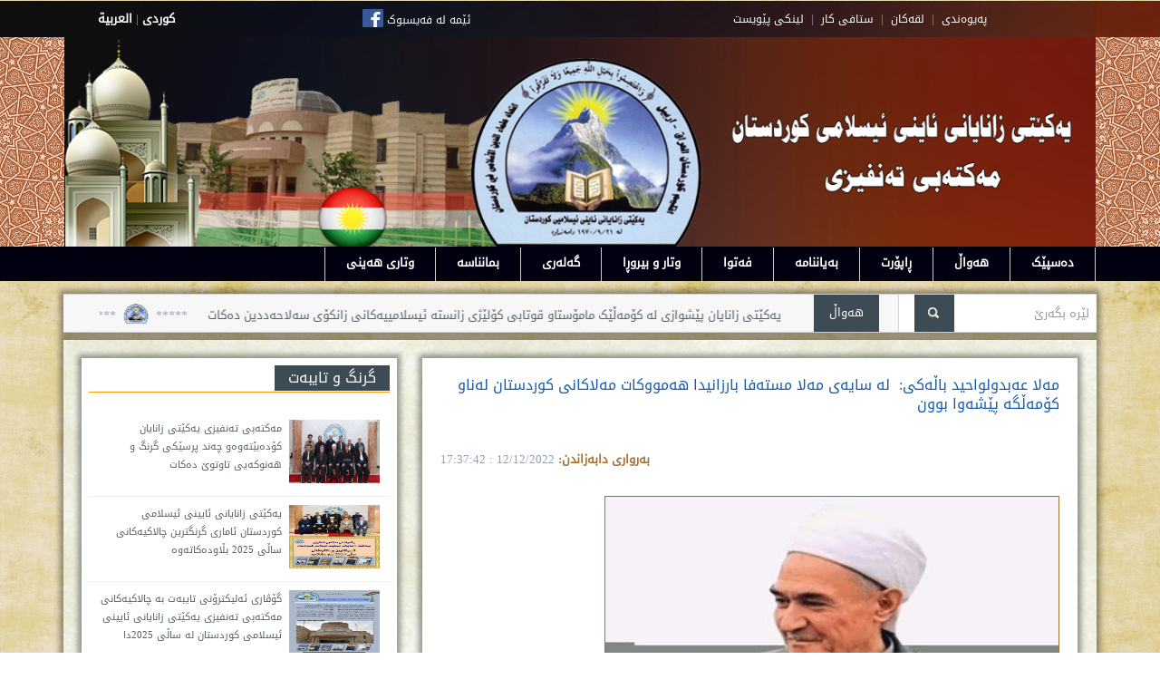

--- FILE ---
content_type: text/html; charset=UTF-8
request_url: https://zanayan.org/t_detail.php?section=1&id=7097
body_size: 19198
content:

<!DOCTYPE html>
<!--[if IE 7]>
<html class="ie ie7" lang="en-US">
<![endif]-->
<!--[if IE 8]>
<html class="ie ie8" lang="en-US">
<![endif]-->
<!--[if IE 9]>
<html class="ie ie9" lang="en-US">
<![endif]-->
<!--[if !(IE 7) | !(IE 8) | !(IE 9)  ]><!-->
<html lang="en-US">
<!--<![endif]-->
<head>
    <TITLE>یه‌کێتی زانایانی ئاینی ئیسلامی کوردستان</TITLE>
    <META http-equiv=content-type content="text/html"; charset="UTF-8">
    <link rel="shortcut icon" href="images/log0.png" title="wwww.zanayan.org"/>
    <meta name="viewport" content="width=100%, initial-scale=1">
    
      <meta property="fb:app_id"      content="609364759512374" />
      <meta property="og:url"         content="https://www.zanayan.org/" />
      <meta property="og:type"        content="website" />
      <meta property="og:title"       content="یه‌کێتی زانایانی ئاینی ئیسلامی کوردستان" />
      <meta property="og:image"       content="#" />
            
    
    <script>
		function fbs_click() 
		{
		    u=location.href;
		    t=document.title;
		    window.open('http://www.facebook.com/sharer.php?u='+encodeURIComponent(u)+'&t='+encodeURIComponent(t),'sharer','toolbar=0,status=0,width=626,height=436');
		    return false;
		}
											
    </script>
                                            
    <script language="javascript" type="text/javascript">
	<!--
	/****************************************************
		 Author: Eric King
		 Url: http://redrival.com/eak/index.shtml
		 This script is free to use as long as this info is left in
		 Featured on Dynamic Drive script library (http://www.dynamicdrive.com)
	****************************************************/
	var win=null;
	function NewWindow(mypage,myname,w,h,scroll,pos){
	if(pos=="random"){LeftPosition=(screen.width)?Math.floor(Math.random()*(screen.width-w)):100;TopPosition=(screen.height)?Math.floor(Math.random()*((screen.height-h)-75)):100;}
	if(pos=="center"){LeftPosition=(screen.width)?(screen.width-w)/2:100;TopPosition=(screen.height)?(screen.height-h)/2:100;}
	else if((pos!="center" && pos!="random") || pos==null){LeftPosition=0;TopPosition=20}
	settings='width='+w+',height='+h+',top='+TopPosition+',left='+LeftPosition+',scrollbars='+scroll+',location=no,directories=no,status=no,menubar=no,toolbar=no,resizable=no';
	win=window.open(mypage,myname,settings);}
	// -->
	</script>

    <!-- Your share button code -->

    <script language="JavaScript" type="text/javascript">
    var min=8;
    var max=24;
    function increaseFontSize() {
     
       var p = document.getElementsByTagName('div');
       for(i=0;i<p.length;i++) {
     
          if(p[i].style.fontSize) {
             var s = parseInt(p[i].style.fontSize.replace("px",""));
          } else {
     
             var s = 16;
          }
          if(s!=max) {
     
             s += 1;
          }
          p[i].style.fontSize = s+"px"
     
       }
    }
    function decreaseFontSize() {
       var p = document.getElementsByTagName('div');
       for(i=0;i<p.length;i++) {
     
          if(p[i].style.fontSize) {
             var s = parseInt(p[i].style.fontSize.replace("px",""));
          } else {
     
             var s = 16;
          }
          if(s!=min) {
     
             s -= 1;
          }
          p[i].style.fontSize = s+"px"
     
       }
    }
    </script>
    
    <link rel='stylesheet' id='magz-style-css'  href='style.css' type='text/css' media='all' />
    <link rel='stylesheet' id='swipemenu-css'  href='css/swipemenu.css' type='text/css' media='all' />
    <link rel='stylesheet' id='flexslider-css'  href='css/flexslider.css' type='text/css' media='all' />
    <link rel='stylesheet' id='bootstrap-css'  href='css/bootstrap.css' type='text/css' media='all' />
    <link rel='stylesheet' id='bootstrap-responsive-css'  href='css/bootstrap-responsive.css' type='text/css' media='all' />
    <link rel='stylesheet' id='simplyscroll-css'  href='css/jquery.simplyscroll.css' type='text/css' media='all' />
    <link rel='stylesheet' id='jPages-css'  href='css/jPages.css' type='text/css' media='all' />
    <link rel='stylesheet' id='rating-css'  href='css/jquery.rating.css' type='text/css' media='all' />
    <link rel='stylesheet' id='ie-styles-css'  href='css/ie.css' type='text/css' media='all' />
    <link rel='stylesheet' id='Roboto-css'  href='http://fonts.googleapis.com/css?family=Roboto' type='text/css' media='all' />
    
    <script type='text/javascript' src="js/jquery-1.10.2.min.js"></script>
    <script type='text/javascript' src='js/html5.js'></script>
    <script type='text/javascript' src='js/bootstrap.min.js'></script>
    <script type='text/javascript' src='js/jquery.flexslider.js'></script>
    <script type='text/javascript' src='js/jquery.flexslider.init.js'></script>
    <script type='text/javascript' src='js/jquery.bxslider.js'></script>
    <script type='text/javascript' src='js/jquery.bxslider.init.js'></script>
    <script type='text/javascript' src='js/jquery.rating.js'></script>
    <script type='text/javascript' src='js/jquery.idTabs.min.js'></script>
    <script type='text/javascript' src='js/jquery.simplyscroll.js'></script>
    <script type='text/javascript' src='js/fluidvids.min.js'></script>
    <script type='text/javascript' src='js/jPages.js'></script>
    <script type='text/javascript' src='js/jquery.sidr.min.js'></script>
    <script type='text/javascript' src='js/jquery.touchSwipe.min.js'></script>
    <script type='text/javascript' src='js/custom.js'></script>
	<!-- END -->
    
    
</head>

<body>
<div id="page">
    

<html>
<head>
    <TITLE>یه‌کێتی زانایانی ئاینی ئیسلامی کوردستان</TITLE>
    <meta charset="UTF-8" />
    <link rel="shortcut icon" href="images/log0.png" title="wwww.zanayan.org"/>
    <meta name="viewport" content="width=1000px, initial-scale=1">
    
</head>

<body>
<div style="border:solid 0px; width:100%; text-align:center;">
	
	<div style="border:solid 0px; width:100%; height:40px; text-align:center; background:url(4new.png);">
    	<table align="center" width="1140px" height="40px" border="0" style="background:url(4new.png);">
            <tr>
                <td align="center">
                    <a href="index.php" class="lang-kar">كوردى</a>
                    |
                    <a href="arabic/index.php" class="lang-kar">العربية</a>
                </td>
                
                <td align="center" width="40%">
                <a href="https://www.facebook.com/zanayanorg-103949979673521/">
                <img src="images/fb_icon_325x325.png" style="width:23px; height:20px; vertical-align:central;" />
                </a>
                <a href="https://www.facebook.com/ZanayanMedia/" class="cont-kar" >
                ئێمە لە فەیسبوک
                </a>
                </td>
            
                <td align="center">
                     <a href="sites.php?section=5" class="cont-kar">په‌یوه‌ندی</a>
                     &nbsp;|&nbsp;
                     <a href="sites.php?section=1" class="cont-kar">لقه‌کان</a>
                     &nbsp;|&nbsp;
                     <a href="sites.php?section=4" class="cont-kar">ستافی کار</a>
                     &nbsp;|&nbsp;
                     <a href="links.php" class="cont-kar">لینکی پێویست</a>
                </td>
            </tr>
    	</table>
    </div>
    
    <table align="center" width="100%" border="0" >
        <tr style="background:url(images/bb31.jpg) repeat;">
            <td>
            	<table align="center" width="100%" border="0" >
                	<tr>
                    	<td width="8%"></td>
                    	<td>
                        	<table align="center" width="1138px" border="0" style="background:url(4new1.png) no-repeat; margin-bottom:-3px; margin-top:-2px;">
                    			<tr>
                    			    <td><img src="images/header11.png" style="width:1137px; height:230px; " /></d>
                             	</tr>
                             </table>
                         </td>
                         <td width="8%"></td>
                     </tr>
                 </table>
    		</td>
    	</tr>
    </table>
    
    <div style="width:100%; height:38px; background-color:#001;">
        <table align="center" border="0" style="width:1140px;">
        	<tr>
                <td align="right">
                    <ul class="menu-karukh">
                        <li class="menu-karukh2" style="border-right:solid 1px #CCC;"><a href="index.php">دەسپێک</a></li>
                        <li class="menu-karukh2"><a href="topics.php?section=1">هەواڵ</a></li>
                        <li class="menu-karukh2"><a href="topics.php?section=1&subsection=1">ڕاپۆرت</a></li>
                        <li class="menu-karukh2"><a href="topics.php?section=4">بەیاننامە</a></li>
                        <li class="menu-karukh2"><a href="topics.php?section=2">فەتوا</a></li>
                        <li class="menu-karukh2"><a href="topics.php?section=5">وتار و بیروڕا</a></li>
                        <li class="menu-karukh2"><a href="gallery.php">گەلەری</a></li>
                        <li class="menu-karukh2"><a href="sites.php?section=3">بمانناسە</a></li>
                        <li class="menu-karukh2"><a href="xutba_all.php">وتاری هەینی</a></li>
                        <!--<li class="menu-karukh2"><a href="topics.php?section=7">پرسیارو وەڵامی ئایینی</a></li>-->
                    </ul>
                </td>
            </tr>
        </table>
    </div>
</div>
</body>
</html>	<div id="intr" class="container" style="margin-top:14px; margin-bottom:8px; -webkit-box-shadow: 0px 0px 6px 4px rgba(0,0,0,0.38); -moz-box-shadow: 0px 0px 6px 4px rgba(0,0,0,0.38); box-shadow: 0px 0px 6px 4px rgba(0,0,0,0.38); width:1060px;">
    <div class="row-fluid">
        <div class="brnews span9">
            
            <!--<ul id="scroller">
                            </ul>-->
            
            
            <marquee behavior="scroll" direction="right" scrollamount="4">
                					
                        *****&nbsp;&nbsp;<img src='images/log0.png' class='log-karukh'>&nbsp;&nbsp;*****&nbsp;&ensp;&ensp;<a href='t_detail.php?id=8000&section=1'>یەکێتی زانایان پێشوازی لە کۆمەڵێک مامۆستاو قوتابی کۆلێژی زانستە ئیسلامییەکانی زانکۆی سەلاحەددین دەکات</a>                        &ensp;&ensp;
										
                        *****&nbsp;&nbsp;<img src='images/log0.png' class='log-karukh'>&nbsp;&nbsp;*****&nbsp;&ensp;&ensp;<a href='t_detail.php?id=7999&section=1'>مەکتەبی تەنفیزی یەکێتی زانایان کۆدەبێتەوەو چەند پرسێکی گرنگ و هەنوکەیی تاوتوێ دەکات</a>                        &ensp;&ensp;
										
                        *****&nbsp;&nbsp;<img src='images/log0.png' class='log-karukh'>&nbsp;&nbsp;*****&nbsp;&ensp;&ensp;<a href='t_detail.php?id=7997&section=1'>سەرۆکی یەکێتی زانایان بەشداری وۆرکشۆپێکی زانستی تایبەت بە پێکەوەژیان لە زانکۆی نۆڵج دەکات</a>                        &ensp;&ensp;
										
                        *****&nbsp;&nbsp;<img src='images/log0.png' class='log-karukh'>&nbsp;&nbsp;*****&nbsp;&ensp;&ensp;<a href='t_detail.php?id=7996&section=1'>سەرۆکی یەکێتی زانایان پێشوازی لە بەڕێوەبەری گشتی ئەوقافی پارێزگای هەولێر دەکات</a>                        &ensp;&ensp;
										
                        *****&nbsp;&nbsp;<img src='images/log0.png' class='log-karukh'>&nbsp;&nbsp;*****&nbsp;&ensp;&ensp;<a href='t_detail.php?id=7995&section=1'>لقی گەرمیانی یەکێتی زانایان سیمینارێک بۆ ژمارەیەک مامۆستای ئایینی ساز دەکات</a>                        &ensp;&ensp;
										
                        *****&nbsp;&nbsp;<img src='images/log0.png' class='log-karukh'>&nbsp;&nbsp;*****&nbsp;&ensp;&ensp;<a href='t_detail.php?id=7994&section=1'>یەکێتی زانایان لەسەر رووداوەکانی حەلەب پەیامێک بڵاو دەکاتەوەو ئیدانەی هێڕشی سەر گەڕەکە کوردنشینەکان دەکات</a>                        &ensp;&ensp;
										
                        *****&nbsp;&nbsp;<img src='images/log0.png' class='log-karukh'>&nbsp;&nbsp;*****&nbsp;&ensp;&ensp;<a href='t_detail.php?id=7993&section=1'>یەکێتی زانایانی ئایینی ئیسلامی کوردستان ئاماری گرنگترین چالاکیەکانی ساڵی 2025 بڵاودەکاتەوە</a>                        &ensp;&ensp;
										
                        *****&nbsp;&nbsp;<img src='images/log0.png' class='log-karukh'>&nbsp;&nbsp;*****&nbsp;&ensp;&ensp;<a href='t_detail.php?id=7992&section=1'>گۆڤاری ئەلیکترۆنی تایبەت بە چالاکیەکانی مەکتەبی تەنفیزی یەکێتی زانایانی ئایینی ئیسلامی کوردستان لە ساڵی 2025دا</a>                        &ensp;&ensp;
										
                        *****&nbsp;&nbsp;<img src='images/log0.png' class='log-karukh'>&nbsp;&nbsp;*****&nbsp;&ensp;&ensp;<a href='t_detail.php?id=7991&section=1'>ساڵی 2025 لە هەرێمی کوردستان (46) زاناو مامۆستای ئایینی کۆچی دواییان کردووە..   </a>                        &ensp;&ensp;
										
                        *****&nbsp;&nbsp;<img src='images/log0.png' class='log-karukh'>&nbsp;&nbsp;*****&nbsp;&ensp;&ensp;<a href='t_detail.php?id=7990&section=1'>کۆتا کۆبونەوەی لقی چەمچەماڵی یەکێتی زانایان</a>                        &ensp;&ensp;
										
                        *****&nbsp;&nbsp;<img src='images/log0.png' class='log-karukh'>&nbsp;&nbsp;*****&nbsp;&ensp;&ensp;<a href='t_detail.php?id=7989&section=1'>مامۆستا مەلا محمد زێباری کۆچی دوایی کردو یەکێتی زانایان پرسەنامەیەک ئاراستەی خانەوادەکەی دەکات</a>                        &ensp;&ensp;
										
                        *****&nbsp;&nbsp;<img src='images/log0.png' class='log-karukh'>&nbsp;&nbsp;*****&nbsp;&ensp;&ensp;<a href='t_detail.php?id=7988&section=1'>سەرۆکی یەکێتی زانایان: بۆ دوورکەوتنەوە لە توندڕەوی پێویستیمان بە تێگەیشتنی دروست و زانستی هەیە لە ئایینی پیرۆزی ئیسلام</a>                        &ensp;&ensp;
					            </marquee>
        </div>
    
        
        <div class="search span3" style="margin-right:-38px;">
        	<div style="position:absolute; border:solid 0px; padding:10px; padding-bottom:11px; margin-top:0px; margin-left:-65px; background-color:#3D4C54; color:#FFF;">
            	&ensp;هەواڵ&ensp;
            </div>
            <div class="offset1">
            <form method="get" id="searchform" action="search.php">
                <p>
                	<input type="text" placeholder="لێرە بگەرێ" name="s" id="s" style="direction:rtl;"/>
                                    	<input type="submit" id="searchsubmit" value="Search" style="margin-right:155px;"/>
                </p>
            </form>
            </div>
        </div>
    </div>
</div>	<div id="content" class="container" style=" margin-bottom:8px; -webkit-box-shadow: 0px 0px 6px 4px rgba(0,0,0,0.38);
-moz-box-shadow: 0px 0px 6px 4px rgba(0,0,0,0.38); box-shadow: 0px 0px 6px 4px rgba(0,0,0,0.38);">
		<div id="main" class="row-fluid">
			
			<div id="sidebar" class="span4">
			<meta http-equiv="Content-Type" content="text/html; charset=utf-8" />

<div class="widget widget_latestpost" style="direction:rtl;" >
    
    <h3 class="title"><span>گرنگ و تایبەت</span></h3>
    <div class="latest-posts widget">
        			<div class="latest-post clearfix">
                <a href="#">
                                </a>
                
                <h4>
                    <a href='t_detail.php?section=1&id=7999' rel='bookmark' style='font-size:11px; font-weight:500; line-height:20px;'>
                    	 <img style='width:100px; height:70px; ' src='news_yzk/IMG00007145.JPG' />
                    	 <span style='border:solid 0px; position:absolute; width: 200px; height:80px; margin-right:8px; '>مەکتەبی تەنفیزی یەکێتی زانایان کۆدەبێتەوەو چەند پرسێکی گرنگ و هەنوکەیی تاوتوێ دەکات</span>
                    </a>                </h4>
                
                <!--<div class="post-time">August 12, 2013</div>-->
            </div>	
						<div class="latest-post clearfix">
                <a href="#">
                                </a>
                
                <h4>
                    <a href='t_detail.php?section=1&id=7993' rel='bookmark' style='font-size:11px; font-weight:500; line-height:20px;'>
                    	 <img style='width:100px; height:70px; ' src='news_yzk/3.jpg' />
                    	 <span style='border:solid 0px; position:absolute; width: 200px; height:80px; margin-right:8px; '>یەکێتی زانایانی ئایینی ئیسلامی کوردستان ئاماری گرنگترین چالاکیەکانی ساڵی 2025 بڵاودەکاتەوە</span>
                    </a>                </h4>
                
                <!--<div class="post-time">August 12, 2013</div>-->
            </div>	
						<div class="latest-post clearfix">
                <a href="#">
                                </a>
                
                <h4>
                    <a href='t_detail.php?section=1&id=7992' rel='bookmark' style='font-size:11px; font-weight:500; line-height:20px;'>
                    	 <img style='width:100px; height:70px; ' src='news_yzk/g2025.jpg' />
                    	 <span style='border:solid 0px; position:absolute; width: 200px; height:80px; margin-right:8px; '>گۆڤاری ئەلیکترۆنی تایبەت بە چالاکیەکانی مەکتەبی تەنفیزی یەکێتی زانایانی ئایینی ئیسلامی کوردستان لە ساڵی 2025دا</span>
                    </a>                </h4>
                
                <!--<div class="post-time">August 12, 2013</div>-->
            </div>	
						<div class="latest-post clearfix">
                <a href="#">
                                </a>
                
                <h4>
                    <a href='t_detail.php?section=1&id=7970' rel='bookmark' style='font-size:11px; font-weight:500; line-height:20px;'>
                    	 <img style='width:100px; height:70px; ' src='news_yzk/787878.jpg' />
                    	 <span style='border:solid 0px; position:absolute; width: 200px; height:80px; margin-right:8px; '>یەکێتی زانایان: بە توندی ئیدانەی هێڕشەکەی سەر کێڵگەی گازى کۆرمۆر دەکەین</span>
                    </a>                </h4>
                
                <!--<div class="post-time">August 12, 2013</div>-->
            </div>	
						<div class="latest-post clearfix">
                <a href="#">
                                </a>
                
                <h4>
                    <a href='t_detail.php?section=1&id=7960' rel='bookmark' style='font-size:11px; font-weight:500; line-height:20px;'>
                    	 <img style='width:100px; height:70px; ' src='news_yzk/PARLAMAN11-11-2025.jpg' />
                    	 <span style='border:solid 0px; position:absolute; width: 200px; height:80px; margin-right:8px; '>پەیامی یەکێتی زانایانی ئایینی ئیسلامی کوردستان سەبارەت بە پرۆسەی هەڵبژاردنی پەرلەمانی عیراق</span>
                    </a>                </h4>
                
                <!--<div class="post-time">August 12, 2013</div>-->
            </div>	
			    </div>
    
    <hr size="0">
    
    <div style="text-align:center;">
    	<a href="http://zanayan.org/topics.php?section=2" style="color:#003;"><img align="center" src="images/fatwa0.JPG" style="width:90%;" /></a>
    </div>
    
    <hr size="0">
    <div style="height:290px; max-height:290px; min-height:290px;">
    <script language="JavaScript1.2">
	var variableslide=new Array()
	variableslide[0]=['images/quran-logo.png', 'http://www.flashquran.com/', '']
	variableslide[1]=['images/quran-logo1.png', 'http://www.flashquran.com/', '']
	
	var slidewidth='267' //set to width of LARGEST image in your slideshow
	var slideheight='95' //set to height of LARGEST iamge in your slideshow, plus any text description
	var slidebgcolor='#ffffff'
	
	var slidedelay=3000
	
	var ie=document.all
	var dom=document.getElementById
	
	for (i=0;i<variableslide.length;i++){
	var cacheimage=new Image()
	cacheimage.src=variableslide[i][0]
	}
	
	var currentslide=0
	
	function rotateimages(){
	contentcontainer='<center>'
	if (variableslide[currentslide][1]!="")
	contentcontainer+='<a   target=_blank href="'+variableslide[currentslide][1]+'">'
	contentcontainer+='<img src="'+variableslide[currentslide][0]+'" border="0" vspace="0">'
	if (variableslide[currentslide][1]!="")
	contentcontainer+='</a>'
	contentcontainer+='</center>'
	if (variableslide[currentslide][2]!="")
	contentcontainer+=variableslide[currentslide][2]
	
	if (document.layers){
	crossrotateobj.document.write(contentcontainer)
	crossrotateobj.document.close()
	}
	else if (ie||dom)
	crossrotateobj.innerHTML=contentcontainer
	if (currentslide==variableslide.length-1) currentslide=0
	else currentslide++
	setTimeout("rotateimages()",slidedelay)
	}
	
	if (ie||dom)
	document.write('<div id="slidedom" style="width:'+slidewidth+';height:'+slideheight+'; background-color:'+slidebgcolor+'"></div>')
	
	function start_slider(){
	crossrotateobj=dom? document.getElementById("slidedom") : ie? document.all.slidedom : document.slidensmain.document.slidenssub
	if (document.layers)
	document.slidensmain.visibility="show"
	rotateimages()
	}
	
	if (ie||dom)
	start_slider()
	else if (document.layers)
	window.onload=start_slider
	
	</script>
	
	<ilayer id="slidensmain" width=&{slidewidth}; height=&{slideheight}; bgColor=&{slidebgcolor}; visibility=hide><layer id="slidenssub" width=&{slidewidth}; left=0 top=0></layer>
	</ilayer>
	</div>
	<br><br>
    
    <div style="padding:0px; margin-bottom:8px;">
    	<a href="https://www.facebook.com/pages/zanayanorg/103949979673521">
    		<!--<img class="falsh-govar" src="images/facebook.jpg" width="267" border="0" />-->
        <a/>
    </div>
</div>			<meta http-equiv="Content-Type" content="text/html; charset=utf-8" />
<div class="widget widget_latestpost" style="direction:rtl; margin-top:30px; padding:25px;">
	<h3 class="title"><span>ڕاپۆرت</span></h3>
    <div class="latest-posts">
        			
            
            <article class="post">
                <div class="entry clearfix">
                
                    <h4 class="post-title">
                    	
                        <a href='t_detail.php?section=1&id=7774'>
							<img style='width:100px; height:70px;' src='news_yzk/IMG20241234612.gif' class='thumb' />
                    		<span style='font-size:13px; font-weight:500; line-height:20px;'>دکتۆر عەباس شومان ئەمینداری گشتی دەستەی گەورە زانایانی ئەزهەر: "بە تەئکید رۆڵی زانایانی کوردستان رۆڵێکی گرنگ و ئەرێنیە و لە ئاستێکی باشی پێشکەوتن و زانستی هەنگاو دەنێن "</span>
						</a>                    </h4>
                    
                    
                    <!--<br>
                    <div class="meta">
                        <span class="date">13/12/2024 : 19:36:44</span>
                    </div>
                    <br>-->
                </div>
            </article>
						
            
            <article class="post">
                <div class="entry clearfix">
                
                    <h4 class="post-title">
                    	
                        <a href='t_detail.php?section=1&id=7746'>
							<img style='width:100px; height:70px;' src='news_yzk/46515361265961040.gif' class='thumb' />
                    		<span style='font-size:13px; font-weight:500; line-height:20px;'>د.عبدالله شێرکاوەیی بۆ ماڵپەڕی روداو: لە ئیسلامدا هیچ سنوورێک بۆ مارەیی دیاری نەکراوە</span>
						</a>                    </h4>
                    
                    
                    <!--<br>
                    <div class="meta">
                        <span class="date">02/11/2024 : 16:30:59</span>
                    </div>
                    <br>-->
                </div>
            </article>
			    </div>
    
    <!--<hr size="0" width="100%">
    <a href="partuk.php">
        <div style="height:100px; width:267px; padding:0; -webkit-box-shadow: 0px 0px 6px 4px rgba(0,0,0,0.38); -moz-box-shadow: 0px 0px 6px 4px rgba(0,0,0,0.38); box-shadow: 0px 0px 6px 4px rgba(0,0,0,0.38); background:url(images/lib_logo.jpg) center no-repeat;">
        </div>
    </a>-->
        
    <hr size="0" width="100%">
    <div style="border:solid 0px; height:auto; text-align:center; padding-top:50px; padding-bottom:6px; -webkit-box-shadow: 0px 0px 6px 4px rgba(0,0,0,0.38); -moz-box-shadow: 0px 0px 6px 4px rgba(0,0,0,0.38); box-shadow: 0px 0px 6px 4px rgba(0,0,0,0.38); background:url(images/masjid2.jpg) center no-repeat;">
    		<FORM action=http://www.islamicfinder.org/cityPrayer.php  method=get target=_blank>
                <SELECT style="font-size:14px; width:auto; padding-bottom:3px; height:30px;" name=country> 
                <OPTION value=none selected>&#1608;&#1717;&#1575;&#1578;&#1742;&#1603; &#1583;&#1740;&#1575;&#1585;&#1740; &#1576;&#1603;&#1607;&#8204;

</OPTION> <OPTION value=Afghanistan>
				&#1571;&#1601;&#1594;&#1575;&#1606;&#1587;&#1578;&#1575;&#1606;</OPTION> 
                    <OPTION value=Albania>&#1571;&#1604;&#1576;&#1575;&#1606;&#1610;&#1575;</OPTION> <OPTION 
                    value=Germany>&#1571;&#1604;&#1605;&#1575;&#1606;&#1610;&#1575;</OPTION> <OPTION 
                    value=Antigua_Barbuda>&#1571;&#1606;&#1578;&#1610;&#1580;&#1608;&#1575; &#1576;&#1575;&#1585;&#1576;&#1583;&#1575;</OPTION> <OPTION 
                    value=Angola>&#1571;&#1606;&#1580;&#1608;&#1604;&#1575;</OPTION> <OPTION 
                    value=Anguilla>&#1571;&#1606;&#1580;&#1608;&#1610;&#1604;&#1575;</OPTION> <OPTION 
                    value=Indonesia>&#1571;&#1606;&#1583;&#1608;&#1606;&#1610;&#1587;&#1610;&#1575;</OPTION> <OPTION 
                    value=Andorra>&#1571;&#1606;&#1583;&#1608;&#1585;&#1575;</OPTION> <OPTION value=Under Features 
                    Sea>&#1571;&#1606;&#1583;&#1585; &#1587;&#1610; &#1601;&#1610;&#1578;&#1588;&#1585;</OPTION> <OPTION 
                    value=Ukraine>&#1571;&#1608;&#1603;&#1585;&#1575;&#1606;&#1610;&#1575;</OPTION> <OPTION 
                    value=Uruguay>&#1571;&#1608;&#1585;&#1580;&#1608;&#1575;&#1610;</OPTION> <OPTION 
                    value=Uzbekistan>&#1571;&#1608;&#1586;&#1576;&#1603;&#1587;&#1578;&#1575;&#1606;</OPTION> <OPTION 
                    value=Uganda>&#1571;&#1608;&#1594;&#1606;&#1583;&#1575;</OPTION> <OPTION 
                    value=Ireland>&#1571;&#1610;&#1585;&#1604;&#1606;&#1583;&#1575;</OPTION> <OPTION 
                    value=Iceland>&#1571;&#1610;&#1587;&#1604;&#1606;&#1583;&#1575;</OPTION> <OPTION 
                    value=Ethiopia>&#1571;&#1579;&#1610;&#1608;&#1576;&#1610;&#1575;</OPTION> <OPTION 
                    value=Azerbaijan>&#1571;&#1584;&#1585;&#1576;&#1610;&#1580;&#1575;&#1606;</OPTION> <OPTION 
                    value=Armenia>&#1571;&#1585;&#1605;&#1610;&#1606;&#1610;&#1575;</OPTION> <OPTION 
                    value=Aruba>&#1571;&#1585;&#1608;&#1576;&#1575;</OPTION> <OPTION 
                    value=french_southern_antarctic_lands>&#1571;&#1585;&#1575;&#1590;&#1610; &#1575;&#1604;&#1602;&#1591;&#1576; &#1575;&#1604;&#1580;&#1606;&#1608;&#1576;&#1610;</OPTION> <OPTION 
                    value=British_Indian_Ocean_Territory>&#1571;&#1585;&#1590; &#1575;&#1604;&#1605;&#1581;&#1610;&#1591; &#1575;&#1604;&#1607;&#1606;&#1583;&#1610; 
				&#1575;&#1604;&#1576;&#1585;&#1610;&#1591;&#1575;&#1606;&#1610;&#1577;</OPTION> <OPTION value=Spain>&#1571;&#1587;&#1576;&#1575;&#1606;&#1610;&#1575;</OPTION> 
                    <OPTION value=Estonia>&#1571;&#1587;&#1578;&#1608;&#1606;&#1610;&#1575;</OPTION> <OPTION 
                    value=Australia>&#1571;&#1587;&#1578;&#1585;&#1575;&#1604;&#1610;&#1575;</OPTION> <OPTION 
                    value=Iran>&#1573;&#1610;&#1585;&#1575;&#1606;</OPTION> <OPTION 
                    value=Italy>&#1573;&#1610;&#1591;&#1575;&#1604;&#1610;&#1575;</OPTION> <OPTION 
                    value=Eritrea>&#1573;&#1585;&#1610;&#1578;&#1585;&#1610;&#1575;</OPTION> <OPTION 
                    value=Argentina>&#1575;&#1604;&#1571;&#1585;&#1580;&#1606;&#1578;&#1610;&#1606;</OPTION> <OPTION 
                    value=Jordan>&#1575;&#1604;&#1571;&#1585;&#1583;&#1606;</OPTION> <OPTION 
                    value=Ecuador>&#1575;&#1604;&#1573;&#1603;&#1608;&#1575;&#1583;&#1608;&#1585;</OPTION> <OPTION 
                    value=United_Arab_Emirates>&#1575;&#1604;&#1573;&#1605;&#1575;&#1585;&#1575;&#1578; &#1575;&#1604;&#1593;&#1585;&#1576;&#1610;&#1577; &#1575;&#1604;&#1605;&#1578;&#1581;&#1583;&#1577;</OPTION> 
                    <OPTION value=jersey>&#1575;&#1604;&#1576;&#1604;&#1608;&#1601;&#1585;</OPTION> <OPTION 
                    value=French_Polynesia>&#1575;&#1604;&#1576;&#1608;&#1604;&#1610;&#1606;&#1610;&#1587;&#1610;&#1575; &#1575;&#1604;&#1601;&#1585;&#1606;&#1587;&#1610;&#1577;</OPTION> <OPTION 
                    value=Bosnia_Herzegovina>&#1575;&#1604;&#1576;&#1608;&#1587;&#1606;&#1577; &#1608;&#1575;&#1604;&#1607;&#1585;&#1587;&#1603;</OPTION> <OPTION 
                    value=Bahamas>&#1575;&#1604;&#1576;&#1575;&#1607;&#1575;&#1605;&#1575;</OPTION> <OPTION 
                    value=Bahrain>&#1575;&#1604;&#1576;&#1581;&#1585;&#1610;&#1606;</OPTION> <OPTION 
                    value=Brazil>&#1575;&#1604;&#1576;&#1585;&#1575;&#1586;&#1610;&#1604;</OPTION> <OPTION 
                    value=Portugal>&#1575;&#1604;&#1576;&#1585;&#1578;&#1594;&#1575;&#1604;</OPTION> <OPTION 
                    value=Guernsey>&#1575;&#1604;&#1580;&#1575;&#1603;&#1578;</OPTION> <OPTION 
                    value=Gabon>&#1575;&#1604;&#1580;&#1575;&#1576;&#1608;&#1606;</OPTION> <OPTION 
                    value=Algeria>&#1575;&#1604;&#1580;&#1586;&#1575;&#1574;&#1585;</OPTION> <OPTION 
                    value=British_Virgin_Islands>&#1575;&#1604;&#1580;&#1586;&#1585; &#1575;&#1604;&#1576;&#1585;&#1610;&#1591;&#1575;&#1606;&#1610;&#1577;</OPTION> 
                    <OPTION value=Denmark>&#1575;&#1604;&#1583;&#1575;&#1606;&#1605;&#1575;&#1585;&#1603;</OPTION> <OPTION 
                    value=El_Salvador>&#1575;&#1604;&#1587;&#1604;&#1601;&#1575;&#1583;&#1608;&#1585;</OPTION> <OPTION 
                    value=Senegal>&#1575;&#1604;&#1587;&#1606;&#1594;&#1575;&#1604;</OPTION> <OPTION 
                    value=Sweden>&#1575;&#1604;&#1587;&#1608;&#1610;&#1583;</OPTION> <OPTION 
                    value=Sudan>&#1575;&#1604;&#1587;&#1608;&#1583;&#1575;&#1606;</OPTION> <OPTION 
                    value=Somalia>&#1575;&#1604;&#1589;&#1608;&#1605;&#1575;&#1604;</OPTION> <OPTION 
                    value=China>&#1575;&#1604;&#1589;&#1610;&#1606;</OPTION> <OPTION value=West_Bank>&#1575;&#1604;&#1590;&#1601;&#1577; 
				&#1575;&#1604;&#1594;&#1585;&#1576;&#1610;&#1577;</OPTION> <OPTION value=Iraq>&#1575;&#1604;&#1593;&#1585;&#1575;&#1602;</OPTION> <OPTION 
                    value=Philippines>&#1575;&#1604;&#1601;&#1604;&#1576;&#1610;&#1606;</OPTION> <OPTION 
                    value=Vatican_City>&#1575;&#1604;&#1601;&#1575;&#1578;&#1610;&#1603;&#1575;&#1606;</OPTION> <OPTION 
                    value=Antarctica>&#1575;&#1604;&#1602;&#1575;&#1585;&#1577; &#1575;&#1604;&#1602;&#1591;&#1576;&#1610;&#1577; &#1575;&#1604;&#1580;&#1606;&#1608;&#1576;&#1610;&#1577;</OPTION> <OPTION 
                    value=Congo>&#1575;&#1604;&#1603;&#1608;&#1606;&#1594;&#1608;</OPTION> <OPTION 
                    value=Kuwait>&#1575;&#1604;&#1603;&#1608;&#1610;&#1578;</OPTION> <OPTION 
                    value=Cameroon>&#1575;&#1604;&#1603;&#1575;&#1605;&#1610;&#1585;&#1608;&#1606;</OPTION> <OPTION 
                    value=Mexico>&#1575;&#1604;&#1605;&#1603;&#1587;&#1610;&#1603;</OPTION> <OPTION 
                    value=United_Kingdom>&#1575;&#1604;&#1605;&#1605;&#1604;&#1603;&#1577; &#1575;&#1604;&#1605;&#1578;&#1581;&#1583;&#1577;</OPTION> <OPTION 
                    value=saudi_arabia>&#1575;&#1604;&#1605;&#1605;&#1604;&#1603;&#1577; &#1575;&#1604;&#1593;&#1585;&#1576;&#1610;&#1577; &#1575;&#1604;&#1587;&#1593;&#1608;&#1583;&#1610;&#1577;</OPTION> <OPTION 
                    value=Maldives>&#1575;&#1604;&#1605;&#1575;&#1604;&#1583;&#1610;&#1601;</OPTION> <OPTION 
                    value=Martinique>&#1575;&#1604;&#1605;&#1575;&#1585;&#1578;&#1610;&#1606;&#1610;&#1582;</OPTION> <OPTION 
                    value=Hungary>&#1575;&#1604;&#1605;&#1580;&#1585;</OPTION> <OPTION 
                    value=Oceans>&#1575;&#1604;&#1605;&#1581;&#1610;&#1591;&#1575;&#1578;</OPTION> <OPTION 
                    value=Morocco>&#1575;&#1604;&#1605;&#1594;&#1585;&#1576;</OPTION> <OPTION 
                    value=Austria>&#1575;&#1604;&#1606;&#1605;&#1587;&#1575;</OPTION> <OPTION 
                    value=Niger>&#1575;&#1604;&#1606;&#1610;&#1580;&#1585;</OPTION> <OPTION 
                    value=Norway>&#1575;&#1604;&#1606;&#1585;&#1608;&#1610;&#1580;</OPTION> <OPTION 
                    value=India>&#1575;&#1604;&#1607;&#1606;&#1583;</OPTION> <OPTION 
                    value=Bassas_De_India>&#1575;&#1604;&#1607;&#1606;&#1583; &#1576;&#1575;&#1587;&#1575;&#1587; &#1583;&#1610;</OPTION> <OPTION 
                    value=USA>&#1575;&#1604;&#1608;&#1604;&#1575;&#1610;&#1575;&#1578; &#1575;&#1604;&#1605;&#1578;&#1581;&#1583;&#1577; &#1575;&#1604;&#1571;&#1605;&#1585;&#1610;&#1603;&#1610;&#1577;</OPTION> <OPTION 
                    value=Yemen>&#1575;&#1604;&#1610;&#1605;&#1606;</OPTION> <OPTION 
                    value=Greece>&#1575;&#1604;&#1610;&#1608;&#1606;&#1575;&#1606;</OPTION> <OPTION 
                    value=Japan>&#1575;&#1604;&#1610;&#1575;&#1576;&#1575;&#1606;</OPTION> <OPTION 
                    value=Belgium>&#1576;&#1604;&#1580;&#1610;&#1603;&#1575;</OPTION> <OPTION 
                    value=Bulgaria>&#1576;&#1604;&#1594;&#1575;&#1585;&#1610;&#1575;</OPTION> <OPTION 
                    value=Panama>&#1576;&#1606;&#1605;&#1575;</OPTION> <OPTION value=Benin>&#1576;&#1606;&#1610;&#1606;</OPTION> 
                    <OPTION value=Bangladesh>&#1576;&#1606;&#1580;&#1604;&#1575;&#1583;&#1610;&#1588;</OPTION> <OPTION 
                    value=Poland>&#1576;&#1608;&#1604;&#1606;&#1583;&#1575;</OPTION> <OPTION 
                    value=Bolivia>&#1576;&#1608;&#1604;&#1610;&#1601;&#1610;&#1575;</OPTION> <OPTION 
                    value=Bhutan>&#1576;&#1608;&#1578;&#1575;&#1606;</OPTION> <OPTION 
                    value=Botswana>&#1576;&#1608;&#1578;&#1587;&#1608;&#1575;&#1606;&#1575;</OPTION> <OPTION 
                    value=Burkina_Faso>&#1576;&#1608;&#1585;&#1603;&#1610;&#1606;&#1575; &#1601;&#1575;&#1587;&#1608;</OPTION> <OPTION 
                    value=burma>&#1576;&#1608;&#1585;&#1605;&#1575;</OPTION> <OPTION 
                    value=Burundi>&#1576;&#1608;&#1585;&#1608;&#1606;&#1583;&#1610;</OPTION> <OPTION value=Puerto 
                    Rico>&#1576;&#1608;&#1585;&#1578;&#1608;&#1585;&#1610;&#1603;&#1608;</OPTION> <OPTION value=Belize>&#1576;&#1610;&#1604;&#1610;&#1586;</OPTION> 
                    <OPTION value=Peru>&#1576;&#1610;&#1585;&#1608;</OPTION> <OPTION 
                    value=Pakistan>&#1576;&#1575;&#1603;&#1587;&#1578;&#1575;&#1606;</OPTION> <OPTION 
                    value=Palau>&#1576;&#1575;&#1604;&#1608;</OPTION> <OPTION 
                    value=Paraguay>&#1576;&#1575;&#1585;&#1575;&#1580;&#1608;&#1575;&#1610;</OPTION> <OPTION 
                    value=Barbados>&#1576;&#1575;&#1585;&#1576;&#1575;&#1583;&#1608;&#1587;</OPTION> <OPTION 
                    value=Bermuda>&#1576;&#1585;&#1605;&#1608;&#1583;&#1575;</OPTION> <OPTION 
                    value=Brunei_Darussalam>&#1576;&#1585;&#1608;&#1606;&#1575;&#1610;</OPTION> <OPTION 
                    value=Tanzania>&#1578;&#1606;&#1586;&#1575;&#1606;&#1610;&#1575;</OPTION> <OPTION 
                    value=Tuvalu>&#1578;&#1608;&#1601;&#1575;&#1604;&#1608;</OPTION> <OPTION 
                    value=Tokelau>&#1578;&#1608;&#1603;&#1610;&#1604;&#1575;&#1608;</OPTION> <OPTION 
                    value=Tonga>&#1578;&#1608;&#1606;&#1580;&#1575;</OPTION> <OPTION 
                    value=Tunisia>&#1578;&#1608;&#1606;&#1587;</OPTION> <OPTION value=Togo>&#1578;&#1608;&#1580;&#1608;</OPTION> 
                    <OPTION value=Turkmenistan>&#1578;&#1608;&#1585;&#1603;&#1605;&#1606;&#1587;&#1578;&#1575;&#1606;</OPTION> <OPTION 
                    value=East_Timor>&#1578;&#1610;&#1605;&#1608;&#1585; &#1575;&#1604;&#1588;&#1585;&#1602;&#1610;&#1577;</OPTION> <OPTION 
                    value=Thailand>&#1578;&#1575;&#1610;&#1604;&#1575;&#1606;&#1583;</OPTION> <OPTION 
                    value=Taiwan>&#1578;&#1575;&#1610;&#1608;&#1575;&#1606;</OPTION> <OPTION 
                    value=Turkey>&#1578;&#1585;&#1603;&#1610;&#1575;</OPTION> <OPTION 
                    value=Trinidad_Tobago>&#1578;&#1585;&#1575;&#1610;&#1606;&#1610;&#1583;&#1575;&#1583; &#1578;&#1608;&#1576;&#1575;&#1580;&#1608;</OPTION> <OPTION 
                    value=Chad>&#1578;&#1588;&#1575;&#1583;</OPTION> <OPTION 
                    value=Central_African_Republic>&#1580;&#1605;&#1607;&#1608;&#1585;&#1610;&#1577; &#1573;&#1601;&#1585;&#1610;&#1602;&#1610;&#1575; &#1575;&#1604;&#1608;&#1587;&#1591;&#1609;</OPTION> <OPTION 
                    value=Congo_Democratic_Republic>&#1580;&#1605;&#1607;&#1608;&#1585;&#1610;&#1577; &#1575;&#1604;&#1603;&#1608;&#1606;&#1594;&#1608; &#1575;&#1604;&#1583;&#1610;&#1605;&#1602;&#1585;&#1575;&#1591;&#1610;&#1577;</OPTION> <OPTION value=Czech_Republic>
				&#1580;&#1605;&#1607;&#1608;&#1585;&#1610;&#1577; &#1575;&#1604;&#1578;&#1588;&#1610;&#1603;</OPTION> <OPTION value=Dominican_Republic>&#1580;&#1605;&#1607;&#1608;&#1585;&#1610;&#1577; 
				&#1575;&#1604;&#1583;&#1608;&#1605;&#1610;&#1606;&#1603;&#1575;&#1606;</OPTION> <OPTION value=South_Africa>&#1580;&#1606;&#1608;&#1576; &#1571;&#1601;&#1585;&#1610;&#1602;&#1610;&#1575;</OPTION> <OPTION value=Guyana>
				&#1580;&#1608;&#1610;&#1575;&#1606;&#1575;</OPTION> 
                    <OPTION value=Guadeloupe>&#1580;&#1608;&#1575;&#1583;&#1604;&#1608;&#1576;</OPTION> <OPTION 
                    value=Georgia>&#1580;&#1608;&#1585;&#1580;&#1610;&#1575;</OPTION> <OPTION 
                    value=South_Georgia_The_South_Sandwitch_Islands>&#1580;&#1608;&#1585;&#1580;&#1610;&#1575; 
				&#1575;&#1604;&#1580;&#1606;&#1608;&#1576;&#1610;&#1577;</OPTION> <OPTION value=Djibouti>&#1580;&#1610;&#1576;&#1608;&#1578;&#1610;</OPTION> 
                    <OPTION value=Jamaica>&#1580;&#1575;&#1605;&#1610;&#1603;&#1575;</OPTION> <OPTION 
                    value=Gambia>&#1580;&#1575;&#1605;&#1576;&#1610;&#1575;</OPTION> <OPTION value=Jan_Mayen>&#1580;&#1575;&#1606; 
				&#1605;&#1610;&#1610;&#1606;</OPTION> <OPTION value=Gibraltar>&#1580;&#1576;&#1604; &#1591;&#1575;&#1585;&#1602;</OPTION> 
                    <OPTION value=Greenland>&#1580;&#1585;&#1610;&#1606;&#1604;&#1575;&#1606;&#1583;</OPTION> <OPTION 
                    value=Grenada>&#1580;&#1585;&#1610;&#1606;&#1575;&#1583;&#1575;</OPTION> <OPTION 
                    value=Clipperton_Island>&#1580;&#1586;&#1610;&#1585;&#1577; &#1603;&#1604;&#1610;&#1576;&#1610;&#1585;&#1578;&#1608;&#1606;</OPTION> <OPTION 
                    value=Norfolk_Island>&#1580;&#1586;&#1610;&#1585;&#1577; &#1606;&#1608;&#1585;&#1601;&#1608;&#1604;&#1603;</OPTION> <OPTION 
                    value=Christmas_Island>&#1580;&#1586;&#1610;&#1585;&#1577; &#1575;&#1604;&#1603;&#1585;&#1610;&#1587;&#1578;&#1605;&#1586;</OPTION> <OPTION 
                    value=Europa_Island>&#1580;&#1586;&#1610;&#1585;&#1577; &#1575;&#1604;&#1571;&#1608;&#1585;&#1608;&#1576;&#1575;</OPTION> <OPTION 
                    value=Isle_Of_Man>&#1580;&#1586;&#1610;&#1585;&#1577; &#1575;&#1604;&#1585;&#1580;&#1604;</OPTION> <OPTION 
                    value=Bouvet_Island>&#1580;&#1586;&#1610;&#1585;&#1577; &#1576;&#1608;&#1601;&#1610;&#1578;</OPTION> <OPTION 
                    value=Tromelin_Island>&#1580;&#1586;&#1610;&#1585;&#1577; &#1578;&#1585;&#1608;&#1605;&#1610;&#1604;&#1610;&#1606;</OPTION> <OPTION 
                    value=Juan_De_Nova_Island>&#1580;&#1586;&#1610;&#1585;&#1577; &#1580;&#1608;&#1575;&#1606; &#1583;&#1608;&#1606;&#1608;&#1601;&#1575;</OPTION> <OPTION 
                    value=Falkland_Islands_ alvinas>&#1580;&#1586;&#1585; &#1601;&#1608;&#1603;&#1604;&#1575;&#1606;&#1583;</OPTION> <OPTION 
                    value=Faroe_Islands>&#1580;&#1586;&#1585; &#1601;&#1575;&#1585;&#1608;</OPTION> <OPTION 
                    value=Turks_Caicos Islands>&#1580;&#1586;&#1585; &#1603;&#1610;&#1603;&#1608;&#1587; &#1575;&#1604;&#1578;&#1585;&#1603;&#1610;&#1577;</OPTION> 
                    <OPTION value=Heard_Island_Mcdonald_Islands>&#1580;&#1586;&#1585; &#1605;&#1603;&#1583;&#1608;&#1606;&#1575;&#1604;&#1583;</OPTION> <OPTION value=Marshall_Islands>
				&#1580;&#1586;&#1585; &#1605;&#1575;&#1585;&#1588;&#1575;&#1604;</OPTION> <OPTION value=Ashmore_Cartier_Islands>&#1580;&#1586;&#1585; 
				&#1571;&#1588;&#1605;&#1608;&#1585; &#1603;&#1575;&#1585;&#1578;&#1610;&#1585;</OPTION> <OPTION value=Comoros>&#1580;&#1586;&#1585; &#1575;&#1604;&#1602;&#1605;&#1585;</OPTION> <OPTION value=Cook_Islands>
				&#1580;&#1586;&#1585; &#1575;&#1604;&#1603;&#1608;&#1603;</OPTION> 
                    <OPTION value=Netherlands_Antilles>&#1580;&#1586;&#1585; &#1575;&#1604;&#1571;&#1606;&#1578;&#1610;&#1604; &#1575;&#1604;&#1607;&#1608;&#1604;&#1606;&#1583;&#1610;&#1577;</OPTION> <OPTION value=Coral_Sea_Islands>
				&#1580;&#1586;&#1585; &#1575;&#1604;&#1576;&#1581;&#1585; &#1575;&#1604;&#1605;&#1585;&#1580;&#1575;&#1606;&#1610;&#1577;</OPTION> <OPTION value=Pitcairn_Islands>&#1580;&#1586;&#1585; 
				&#1576;&#1610;&#1578;&#1603;&#1610;&#1585;&#1606;</OPTION> <OPTION value=Paracel_Islands>&#1580;&#1586;&#1585; &#1576;&#1575;&#1585;&#1575;&#1587;&#1610;&#1604;</OPTION> <OPTION value=Glorioso_Islands>
				&#1580;&#1586;&#1585; &#1580;&#1604;&#1608;&#1585;&#1610;&#1608;&#1587;&#1608;</OPTION> <OPTION value=Cocos_Islands>&#1580;&#1586;&#1585; &#1580;&#1608;&#1586; &#1575;&#1604;&#1607;&#1606;&#1583;</OPTION> <OPTION value=Solomon_islands>
				&#1580;&#1586;&#1585; &#1587;&#1608;&#1604;&#1608;&#1605;&#1608;&#1606;</OPTION> <OPTION value=Spratly_Islands>&#1580;&#1586;&#1585; &#1587;&#1576;&#1585;&#1575;&#1578;&#1604;&#1610;</OPTION> <OPTION 
                    value=Cayman_Islands>&#1580;&#1586;&#1585;&#1575;&#1604;&#1603;&#1575;&#1610;&#1605;&#1575;&#1606;</OPTION> <OPTION 
                    value=Dominica>&#1583;&#1608;&#1605;&#1610;&#1606;&#1610;&#1603;&#1575;</OPTION> <OPTION 
                    value=Romania>&#1585;&#1608;&#1605;&#1575;&#1606;&#1610;&#1575;</OPTION> <OPTION 
                    value=Rwanda>&#1585;&#1608;&#1575;&#1606;&#1583;&#1575;</OPTION> <OPTION 
                    value=Russia>&#1585;&#1608;&#1587;&#1610;&#1575;</OPTION> <OPTION value=Belarus>&#1585;&#1608;&#1587;&#1610;&#1575; 
				&#1575;&#1604;&#1576;&#1610;&#1590;&#1575;&#1569;</OPTION> <OPTION value=Reunion>&#1585;&#1610;&#1608;&#1606;&#1610;&#1608;&#1606;</OPTION> 
                    <OPTION value=Zimbabwe>&#1586;&#1610;&#1605;&#1576;&#1575;&#1576;&#1608;&#1610;</OPTION> <OPTION 
                    value=Zambia>&#1586;&#1575;&#1605;&#1576;&#1610;&#1575;</OPTION> <OPTION 
                    value=Svalbard_and_Jan_Mayen>&#1587;&#1601;&#1575;&#1604;&#1576;&#1575;&#1585;&#1583;</OPTION> <OPTION 
                    value=Slovakia>&#1587;&#1604;&#1608;&#1601;&#1575;&#1603;&#1610;&#1575;</OPTION> <OPTION 
                    value=Slovenia>&#1587;&#1604;&#1608;&#1601;&#1575;&#1606;&#1610;&#1575;</OPTION> <OPTION 
                    value=Singapore>&#1587;&#1606;&#1594;&#1575;&#1601;&#1608;&#1585;&#1577;</OPTION> <OPTION 
                    value=Switzerland>&#1587;&#1608;&#1610;&#1587;&#1585;&#1575;</OPTION> <OPTION 
                    value=Swaziland>&#1587;&#1608;&#1575;&#1586;&#1610;&#1604;&#1575;&#1606;&#1583;</OPTION> <OPTION 
                    value=Suriname>&#1587;&#1608;&#1585;&#1610;&#1606;&#1575;&#1605;</OPTION> <OPTION 
                    value=Syria>&#1587;&#1608;&#1585;&#1610;&#1575;</OPTION> <OPTION 
                    value=Sierra_Leone>&#1587;&#1610;&#1585;&#1575;&#1604;&#1610;&#1608;&#1606;</OPTION> <OPTION 
                    value=Seychelles>&#1587;&#1610;&#1588;&#1604;</OPTION> <OPTION 
                    value=Samoa>&#1587;&#1575;&#1605;&#1608;</OPTION> <OPTION value=San_Marino>&#1587;&#1575;&#1606; 
				&#1605;&#1575;&#1585;&#1610;&#1606;&#1608;</OPTION> <OPTION value=Saint_Vincent_Grenadines>&#1587;&#1575;&#1606;&#1578; 
				&#1601;&#1610;&#1606;&#1587;&#1610;&#1606;&#1578;</OPTION> <OPTION value=Saint_Kitts_Nevis>&#1587;&#1575;&#1606;&#1578; &#1603;&#1610;&#1578;&#1587; &#1606;&#1610;&#1601;&#1610;&#1587;</OPTION> <OPTION value=Saint_Lucia>
				&#1587;&#1575;&#1606;&#1578; &#1604;&#1608;&#1578;&#1588;&#1610;&#1575;</OPTION> <OPTION value=Saint_Helena>&#1587;&#1575;&#1606;&#1578; &#1607;&#1610;&#1604;&#1610;&#1606;&#1575;</OPTION> <OPTION value=Saint_Pierre_Miquelon>
				&#1587;&#1575;&#1606;&#1578; &#1576;&#1610;&#1610;&#1585; &#1605;&#1610;&#1603;&#1610;&#1604;&#1608;&#1606;</OPTION> <OPTION 
                    value=Sao_Tome_and_Principe>&#1587;&#1575;&#1608; &#1578;&#1608;&#1605;</OPTION> <OPTION 
                    value=Sri_Lanka>&#1587;&#1585;&#1610;&#1604;&#1575;&#1606;&#1603;&#1575;</OPTION> <OPTION 
                    value=Chile>&#1588;&#1610;&#1604;&#1610;</OPTION> <OPTION 
                    value=Tajikistan>&#1591;&#1575;&#1580;&#1603;&#1587;&#1578;&#1575;&#1606;</OPTION> <OPTION 
                    value=Oman>&#1593;&#1605;&#1575;&#1606;</OPTION> <OPTION 
                    value=Guatemala>&#1594;&#1608;&#1575;&#1578;&#1610;&#1605;&#1575;&#1604;&#1575;</OPTION> <OPTION 
                    value=Guinea>&#1594;&#1610;&#1606;&#1610;&#1575;</OPTION> <OPTION 
                    value=French_Guiana>&#1594;&#1610;&#1606;&#1610;&#1575; &#1575;&#1604;&#1601;&#1585;&#1606;&#1587;&#1610;&#1577;</OPTION> <OPTION 
                    value=Equatorial_Guinea>&#1594;&#1610;&#1606;&#1610;&#1575; &#1575;&#1604;&#1575;&#1587;&#1578;&#1608;&#1575;&#1574;&#1610;&#1577;</OPTION> <OPTION 
                    value=Guinea_Bissau>&#1594;&#1610;&#1606;&#1610;&#1575; &#1575;&#1604;&#1580;&#1583;&#1610;&#1583;&#1577;</OPTION> <OPTION 
                    value=Papua_New_Guinea>&#1594;&#1610;&#1606;&#1610;&#1575; &#1575;&#1604;&#1580;&#1583;&#1610;&#1583;&#1577;</OPTION> <OPTION 
                    value=Ghana>&#1594;&#1575;&#1606;&#1575;</OPTION> <OPTION 
                    value=Palestine>&#1601;&#1604;&#1587;&#1591;&#1610;&#1606;</OPTION> <OPTION 
                    value=Finland>&#1601;&#1606;&#1604;&#1606;&#1583;&#1575;</OPTION> <OPTION 
                    value=Venezuela>&#1601;&#1606;&#1586;&#1608;&#1610;&#1604;&#1575;</OPTION> <OPTION 
                    value=Viet_Nam>&#1601;&#1610;&#1578;&#1606;&#1575;&#1605;</OPTION> <OPTION 
                    value=Fiji>&#1601;&#1610;&#1580;&#1610;</OPTION> <OPTION 
                    value=Vanuatu>&#1601;&#1575;&#1606;&#1608;&#1578;&#1608;</OPTION> <OPTION 
                    value=France>&#1601;&#1585;&#1606;&#1587;&#1575;</OPTION> <OPTION 
                    value=Cyprus>&#1602;&#1576;&#1585;&#1589;</OPTION> <OPTION value=Qatar>&#1602;&#1591;&#1585;</OPTION> 
                    <OPTION value=Canada>&#1603;&#1606;&#1583;&#1575;</OPTION> <OPTION 
                    value=Colombia>&#1603;&#1608;&#1604;&#1608;&#1605;&#1576;&#1610;&#1575;</OPTION> <OPTION 
                    value=Cuba>&#1603;&#1608;&#1576;&#1575;</OPTION> <OPTION value=Cote_Dlvoire>&#1603;&#1608;&#1578;&#1610; 
				&#1583;&#1604;&#1601;&#1608;&#1610;&#1585;</OPTION> <OPTION value=South_Korea>&#1603;&#1608;&#1585;&#1610;&#1575; &#1575;&#1604;&#1580;&#1606;&#1608;&#1576;&#1610;&#1577;</OPTION> <OPTION value=North_Korea>
				&#1603;&#1608;&#1585;&#1610;&#1575; &#1575;&#1604;&#1588;&#1605;&#1575;&#1604;&#1610;&#1577;</OPTION> <OPTION value=Kyrgyzstan>&#1603;&#1608;&#1585;&#1580;&#1587;&#1578;&#1575;&#1606;</OPTION> 
                    <OPTION value=Costa_Rica>&#1603;&#1608;&#1587;&#1578;&#1575; &#1585;&#1610;&#1603;&#1575;</OPTION> <OPTION 
                    value=Kenya>&#1603;&#1610;&#1606;&#1610;&#1575;</OPTION> <OPTION value=Cape_Verde>&#1603;&#1610;&#1576; 
				&#1601;&#1610;&#1585;&#1583;&#1610;</OPTION> <OPTION value=Kiribati>&#1603;&#1610;&#1585;&#1610;&#1576;&#1575;&#1578;&#1610;</OPTION> 
                    <OPTION value=New_Caledonia>&#1603;&#1575;&#1604;&#1583;&#1608;&#1606;&#1610;&#1575; &#1575;&#1604;&#1580;&#1583;&#1610;&#1583;&#1577;</OPTION> 
                    <OPTION value=Cambodia>&#1603;&#1575;&#1605;&#1576;&#1608;&#1583;&#1610;&#1575;</OPTION> <OPTION 
                    value=Kazakstan>&#1603;&#1575;&#1586;&#1575;&#1603;&#1587;&#1578;&#1575;&#1606;</OPTION> <OPTION 
                    value=Croatia>&#1603;&#1585;&#1608;&#1575;&#1578;&#1610;&#1575;</OPTION> <OPTION 
                    value=Luxembourg>&#1604;&#1608;&#1603;&#1587;&#1605;&#1576;&#1608;&#1585;&#1580;</OPTION> <OPTION 
                    value=Libya>&#1604;&#1610;&#1576;&#1610;&#1575;</OPTION> <OPTION 
                    value=Liberia>&#1604;&#1610;&#1576;&#1610;&#1585;&#1610;&#1575;</OPTION> <OPTION 
                    value=Lithuania>&#1604;&#1610;&#1578;&#1608;&#1575;&#1606;&#1610;&#1575;</OPTION> <OPTION 
                    value=Liechtenstein>&#1604;&#1610;&#1582;&#1578;&#1606;&#1588;&#1578;&#1610;&#1606;</OPTION> <OPTION 
                    value=Lesotho>&#1604;&#1610;&#1587;&#1608;&#1578;&#1608;</OPTION> <OPTION 
                    value=Lao_Peoples_Democratic_Republic>&#1604;&#1575;&#1608;</OPTION> <OPTION 
                    value=Latvia>&#1604;&#1575;&#1578;&#1601;&#1610;&#1575;</OPTION> <OPTION 
                    value=Lebanon>&#1604;&#1576;&#1606;&#1575;&#1606;</OPTION> <OPTION 
                    value=Macedonia>&#1605;&#1602;&#1583;&#1608;&#1606;&#1610;&#1575;</OPTION> <OPTION 
                    value=Mongolia>&#1605;&#1606;&#1594;&#1608;&#1604;&#1610;&#1575;</OPTION> <OPTION 
                    value=Moldova>&#1605;&#1608;&#1604;&#1583;&#1575;&#1601;&#1610;&#1575;</OPTION> <OPTION 
                    value=Monaco>&#1605;&#1608;&#1606;&#1575;&#1603;&#1608;</OPTION> <OPTION 
                    value=Montserrat>&#1605;&#1608;&#1606;&#1578;&#1587;&#1610;&#1585;&#1575;&#1578;</OPTION> <OPTION 
                    value=Mauritania>&#1605;&#1608;&#1585;&#1610;&#1578;&#1575;&#1606;&#1610;&#1575;</OPTION> <OPTION 
                    value=Mauritius>&#1605;&#1608;&#1585;&#1610;&#1588;&#1610;&#1608;&#1587;</OPTION> <OPTION 
                    value=Mozambique>&#1605;&#1608;&#1586;&#1605;&#1576;&#1610;&#1602;</OPTION> <OPTION 
                    value=Micronesia>&#1605;&#1610;&#1603;&#1585;&#1608;&#1606;&#1610;&#1587;&#1610;&#1575;</OPTION> <OPTION 
                    value=Mayotte>&#1605;&#1610;&#1608;&#1578;</OPTION> <OPTION 
                    value=Macau>&#1605;&#1575;&#1603;&#1575;&#1608;</OPTION> <OPTION value=Mali>&#1605;&#1575;&#1604;&#1610;</OPTION> 
                    <OPTION value=Malaysia>&#1605;&#1575;&#1604;&#1610;&#1586;&#1610;&#1575;</OPTION> <OPTION 
                    value=Malawi>&#1605;&#1575;&#1604;&#1575;&#1608;&#1610;</OPTION> <OPTION 
                    value=Malta>&#1605;&#1575;&#1604;&#1591;&#1575;</OPTION> <OPTION 
                    value=Madagascar>&#1605;&#1583;&#1594;&#1588;&#1602;&#1585;</OPTION> <OPTION 
                    value=Egypt>&#1605;&#1589;&#1585;</OPTION> <OPTION value=No_Mans_Land>&#1606;&#1608;&#1605;&#1575;&#1606;&#1586; 
				&#1604;&#1575;&#1606;&#1583;</OPTION> <OPTION value=Nauru>&#1606;&#1608;&#1585;&#1608;</OPTION> <OPTION 
                    value=Niue>&#1606;&#1610;</OPTION> <OPTION 
                    value=Nicaragua>&#1606;&#1610;&#1603;&#1575;&#1585;&#1575;&#1580;&#1608;&#1575;</OPTION> <OPTION 
                    value=New_Zealand>&#1606;&#1610;&#1608;&#1586;&#1610;&#1604;&#1606;&#1583;&#1575;</OPTION> <OPTION 
                    value=Nepal>&#1606;&#1610;&#1576;&#1575;&#1604;</OPTION> <OPTION 
                    value=Nigeria>&#1606;&#1610;&#1580;&#1610;&#1585;&#1610;&#1575;</OPTION> <OPTION 
                    value=Namibia>&#1606;&#1575;&#1605;&#1610;&#1576;&#1610;&#1575;</OPTION> <OPTION 
                    value=Honduras>&#1607;&#1606;&#1583;&#1608;&#1585;&#1575;&#1587;</OPTION> <OPTION 
                    value=Netherlands>&#1607;&#1608;&#1604;&#1606;&#1583;&#1575;</OPTION> <OPTION 
                    value=Hong_Kong>&#1607;&#1608;&#1606;&#1580; &#1603;&#1608;&#1606;&#1580;</OPTION> <OPTION 
                    value=Haiti>&#1607;&#1575;&#1610;&#1578;&#1610;</OPTION> <OPTION value=Wallis_Futuna>&#1608;&#1575;&#1604;&#1610;&#1587; 
				&#1601;&#1610;&#1608;&#1578;&#1606;&#1575;</OPTION> <OPTION 
                  value=Yugoslavia>&#1610;&#1608;&#1594;&#1587;&#1604;&#1575;&#1601;&#1610;&#1575;</OPTION></SELECT> <BR>
                  
                  <CENTER>
                  <INPUT type='hidden' value='arabic' name='lang'>
					<INPUT class='ft11' style="FONT-SIZE: 9pt; HEIGHT: 23; width:122" type='submit' value='&#1574;&#1607;&#8204;&#1606;&#1580;&#1575;&#1605;'> 
                  </CENTER>
              </FORM>
    </div>
    
    <!--<hr size="0" width="100%">
    <div style="width:235px; padding:15px; border:solid 1px; float:right; text-align:right; background:url(images/visitors3.PNG) center no-repeat; -webkit-box-shadow: 0px 0px 6px 4px rgba(0,0,0,0.38); -moz-box-shadow: 0px 0px 6px 4px rgba(0,0,0,0.38); box-shadow: 0px 0px 6px 4px rgba(0,0,0,0.38);">
        <!-- Start of SimpleHitCounter Code --
        <div style="border:solid 0px; width:90px; padding:10px; margin-top:25px; margin-right:65px;">
            <img src="http://simplehitcounter.com/hit.php?uid=1899537&f=0&b=16777215" border="0" height="18" width="83">
        </div>
        <!-- ##End of SimpleHitCounter Code --
    </div>-->
    
    <hr size="0" width="100%">
    <div class="right span6" style="direction:rtl; padding:20px; border:solid 0px; width:300px; height: 360px; margin-left:-2px;" >
    	<h3 class="title">
            <a href="partuk.php">
                <span style="background-color:#3D4C54; color:#FFF;">کتێبخانەی زانایان</span>
            </a>
        </h3>
        
        <div class="row-fluid">
        <div style='height:6px; position:relative; border:solid 0px; width200px;'>&nbsp;</div>
		                
                
                    <div class="entry clearfix" style="border:solid 0px;">
                        <h4 class="post-title">
                            <a style="line-height:25px;" href='book_pro.php?id=261' onclick="NewWindow(this.href,'mywin','520','270','yes','center'); return false" onfocus="this.blur()">
                                
                                <img style='width:75px; height:95px; border: solid 3px #CCC;' src='partuk/govar2025.jpg' class='thumb wp-post-image' />
                                 <span style='border:solid 0px; position:absolute; width: 180px; height:70px; margin-right:8px; '>
                                 گۆڤاری ئەلیکترۆنی چالاکیەکانی یەکێتی زانایانی ئایینی ئیسلامی کوردستان - ساڵی 2025</span>
                                                             </a>
                        </h4>
                    </div>
                    <br>
               
                            
                
                    <div class="entry clearfix" style="border:solid 0px;">
                        <h4 class="post-title">
                            <a style="line-height:25px;" href='book_pro.php?id=260' onclick="NewWindow(this.href,'mywin','520','270','yes','center'); return false" onfocus="this.blur()">
                                
                                <img style='width:75px; height:95px; border: solid 3px #CCC;' src='partuk/f65c69b53303.jpg' class='thumb wp-post-image' />
                                 <span style='border:solid 0px; position:absolute; width: 180px; height:70px; margin-right:8px; '>
                                 گەورەیی و شکۆمەندی پێغەمبەری سەروەرمان (درودی خوای لەسەر بێت)</span>
                                                             </a>
                        </h4>
                    </div>
                    <br>
               
                </div>
</div>    
    <!--<a href="gowar.php" style="text-decoration:none;" >
    	<div style="border:solid 0px; margin-bottom:8px;">
            <img class="falsh-govar" src="images/govar33.PNG" style="width:100%;" > 
        </div>
    	<img class="falsh-govar" src="images/govar22.png" style="width:300%; height:320px;">
    </a>-->
    <br>
    <hr size="0" width="100%">
    <br>
    
    <a href="t_detail.php?section=3&id=26301" style="text-decoration:none;" >
        <div style="border:solid 0px; margin-bottom:10px;">
        	<img class="falsh-govar" src="images/wtari-mezhu1.jpg" style="width:100%; height:225px;">
        </div>
    </a>
    
    <hr size="0" width="100%">
    <a href="shahidan.php">
        <div style="padding:0; -webkit-box-shadow: 0px 0px 6px 4px rgba(0,0,0,0.38); -moz-box-shadow: 0px 0px 6px 4px rgba(0,0,0,0.38); box-shadow: 0px 0px 6px 4px rgba(0,0,0,0.38);">
            <img src="images/shahidannew.jpg" style="width:100%; border:solid 0px; height:232px;">
        </div>
    </a>
    <br>
</div>		    </div><!-- sidebar -->
			
			<div id="main-left" class="span8">
				<div id="slider" class="clearfix">
                    <!-- Block -->
                    <table width='100%' dir='rtl' border='0' cellspacing='0' cellpadding='20px' style='-webkit-box-shadow: 0px 0px 6px 4px rgba(0,0,0,0.38); -moz-box-shadow: 0px 0px 6px 4px rgba(0,0,0,0.38); box-shadow: 0px 0px 6px 4px rgba(0,0,0,0.38);'>
					<tr><a name=top></a><td  colspan=2 valign=top style='padding-bottom:20px;' class=nusar><font color=145BAE size=3>مەلا عەبدولواحید باڵەكی:  لە سایەی مەلا مستەفا بارزانیدا هەمووكات مەلاكانی كوردستان لەناو كۆمەڵگە پێشەوا بوون   </font></td></tr><tr><td id='help' align=left  colspan=2 valign=top style='padding-bottom:10px;' ><font color=A37136><b> به‌رواری دابه‌زاندن: </b></font> 12/12/2022 : 17:37:42</td></tr><tr>
														<td colspan=2 valign=top style='padding-bottom:10px;'>
														<a href='news_yzk/202212112144086.gif' target=_blank title='کلیك بکه‌ بۆ وێنه‌ به‌ گه‌وره‌یی'>
														<img src='news_yzk/202212112144086.gif' width=370 height=220  style='border: 1px solid #A37136; width:500px; height:300px;'>
														</a>
														</td>
														</tr>                              
                                                 <tr>
                                                
                                                    <td colspan=2 valign=bottom style='padding-left:16px;' align=left >
                                                        <font size=2 color=025CBD><b>قه‌باره‌ی فۆنت </b></font>
                                                        <a href="javascript:increaseFontSize();">
                                                        	<img src=plus.gif width=15 height=15 border=0>
                                                        </a> 
                                                        <a href="javascript:decreaseFontSize();">
                                                        	<img src=minus.gif width=15 height=15 border=0>
                                                        </a>
                                                    
                                                    </td>
                                                
                                                
                                                </tr>
                                                    <tr><td colspan=2 valign=top><div ><p>&nbsp;</p><br />
<p>مامۆستا مەلا عەبدولواحید باڵەكی زانای ئایینی و شارەزایە لە بواری فیقهی ئیسلامی و چەندین ساڵ خزمەتی ئایینی پیرۆزی ئیسلامی كردووە و ڕۆڵێكی گەورەی لە خەباتی بزووتنەوەی ڕزگاریخوازیی گەلی كوردستان بینیوە و، لە كۆنگرەی 14ی پارتی دیموكراتی كوردستان سەرۆك بارزانی مەدالیای بارزانی پێ بەخشیوە.</p><br />
<p>&nbsp;لەم دیمانەیەی گۆڤاری گوڵان سەبارەت بە پێكەوەژیان و لێبووردەیی ئایینی لەناو گەلی كوردستان و ڕۆڵی ئایینی پیرۆزی ئیسلام لە پاراستنی كەلتووری پێكەوەژیان و گیانی تەبایی و ئاشتیی كۆمەڵایەتی بەمجۆرە وەڵامی پرسیارەكانی دایەوە.</p><br />
<p>* تەمەنێكی درێژتان لە خزمەتی ئایین و خوداپەرستی و وانەوتنەوە بەسەر بردووە، سەرەتا حەز دەكەین باسێكی ڕەسەنایەتیی ئایینی پیرۆزی ئیسلاممان بۆ بكەن، ئەو ڕەسەنایەتییەی مەلای كورد پێی بەناوبانگە بەتایبەتی لە سەردەمی شۆڕش و خەباتی میللەتی كورددا چ خوێندنەوەیەكتان بۆی هەیە؟</p><br />
<p>- بە ناوی خوای گەورە و میهرەبان. بە حوكمی ئەوەی من لە نزیك میرگەسۆر لە ناوچەیەكدا ژیاوم كە باڵەكی پێ دەوترێت و ناوەندی هۆزی باڵەكی بووە و لە سەردەمی شۆڕشدا گوندەكەمان ئابڵۆقەی سەربازی درابوو، لە سەردەمی مەلیكیشدا لە نزیك گوندەكەمان سەربازگەیەكی لێ بووە و پێی دەوترا سەربازگەی باپشتیان، بۆیە لە نزیكەوە ئاشنایەتی و بەشداریم لە خەبات و بزووتنەوەی ڕزگاریخوازیی كورد وەكو هەموو مامۆستا و مەلاكانی دیكەی كوردستان هەبووە. لەو سەردەمەدا مەلا ئیعتوباراتی تایبەتیی خۆی هەبوو، چ لە ڕووی ڕێزەوە بێت، یان لە ڕووی پرسكردن و بەشداریكردنی لە زۆر وێستگەی گرنگی ژیان و خەباتی نەتەوەكەی بێت. ئەو كاتە مەلا وەكو پێشەوا سەیر دەكران. خودای گەورە كاتێك باسی حەزرەتی ئیبراهیم دەكات، دەفەرمووێت: &laquo;وَإِذِ ابْتَلَيٰ إِبْرَاهِيمَ رِبُّهُ بِكَلِمَاتٍ فَأَتَمَّهُنَّ قَالَ إِنِّي جَاعِلُكَ لِلنَّاسِ إِمَامًا...&raquo;. بەو واتایەی ئەی ئیبراهیم ئێمە تۆمان كردە پێشەوا واتا لە ڕووی سیاسی و ئیداری و سەربازی و كۆمەڵایەتییەوە.&nbsp; مەلا و زانای كوردیش بەو پێیەی ئایینی پیرۆزی ئیسلامیان زۆر بە ڕەسەنایەتی و ڕاستگۆیی وەرگرتووە، ئەركێكی گەورەیان لەناو كۆمەڵگە لەسەر شان بووە، بۆ نموونە هەر دانوستان و گفتوگۆ و ڕێككەوتنێك بكرایە، ڕاستەوخۆ لەسەر دەستی مەلا دەكرا، لە ڕووی نەتەوەیی و نیشتمانپەروەریشەوە مەلا هەر پێشەوا بووە و دەرگای مزگەوتی لە خزمەتی پێشمەرگە و خەڵكی زوڵملێكراو هەژار و بێكار واڵا بووە و پشتگیریی خەباتی ئەو سەركردە گەورانەی كوردیشیان كردووە كە دڵسۆزانە لەپێناو كوردی موسڵماندا خەباتیان كردووە و دژی زاڵم بوون، واتا لە 90%ی خەڵكی خوێنەوار لەناو كۆمەڵگەی كوردستاندا بریتی بووە لە مامۆستاو زانای ئایینی، ڕۆڵیشیان لە پارێزگاریكردنی تاك و خێزان و نەتەوە و سیما جوانەكانی كەلتووری كوردەواری هەبووە و لە شۆڕش و ڕاپەرین و خەباتەكاندا دژی زاڵم و داگیركەر بوون، تەنانەت ئایینی پیرۆزی ئیسلامیشیان لە هزر و فكری توندڕەوی و توندوتیژی پاراستووە و شەهید و قوربانیی گەورەشیان داوە.</p><br />
<p>&nbsp;</p><br />
<p>* باسی سەركردە گەورەكانی كوردت كرد، ئایا كیانی نەتەوەیی و نیشتمانپەروەرییان بۆ ئەو بەرەوپێشچوونی فیكری و دیندارییە دەگەڕایەوە كە لە ڕەسەنایەتی ئایینی پیرۆزی ئیسلامدا هەیانبوو، هاوكات پەروەردەی مزگەوت و تەكیە و خانەقا و حوجرە بوون؟</p><br />
<p>- بەڵێ، پاكی و جوانی و دڵسۆزی لەناو شۆڕش و فیكری سەركردە گەورەكانی كورد بۆ لایەنی ئایینی پیرۆزی ئیسلام دەگەڕایەوە. ئەوان پەروەردەی مزگەوت و تەكیە و خانەقا و حوجرە بوون، هەر لە شێخ سەعید و قازی محەمەد و شێخ مەحموودی حەفید و شێخ عەبدولسەلامی بارزانی و مەلا مستەفا بارزانی هەموویان پیاوی ئایینی بوون. ئەو سەردەمانە تەنانەت پیاوە گەورەكانی دەوروبەری ئەم سەركردانەش مامۆستا و زانای ئایینی ئیسلامی بوون و خەڵكی حیسابێكی دونیایی و ئایینیشیان بۆ دەكردن. ئەو سەردەمە مەلا بە مانای وشە پێشەوا بووە لە هەموو كاروبارەكانی ناوخۆی وڵات و ژیانی مرۆڤەكان تەنیا پێشنوێژ نەبووە، بەڵكو دەسەڵاتێكی زۆر فراوانی هەبووە و هەر دوژمنایەتی و شەڕێك لە نێوان دوو هۆز و گوند هەبووایە، مەلایەك ڕۆڵێكی گەورەی ئاشتی دەگێڕا و ڕێگای نەدەدا فیتنە و ئاشووب دروست بێت.</p><br />
<p>سەركردەكانی كورد باش دەیانزانی مەلا چ ڕۆڵ و توانایەكی هەبووە بۆ جووڵاندنی خەڵكی و هاندانیان بۆ پشتگیریكردنی خاك و نیشتمان، مەلا و مامۆستای ئایینیش باشیان دەزانی پارێزگاریكردن لە نیشتمان و خاك و نەتەوە لە ئیمان و باوەڕەكەیانەوەیە و خودای گەورە و میهرەبان و پێغەمبەرمان دروودی خوای لەسەر بێت، فەرمانی پێ كردوون.</p><br />
<p>&nbsp;</p><br />
<p>* تا چەند مەلای كورد توانیویەتی ڕەسەنایەتیی ئایینی پیرۆزی ئیسلام و خوداپەرستی بپارێزێت و ڕێگا نەدات هزری توندڕەوی و نامۆ و حزبایەتی بە ئیسلام دروست بێت؟</p><br />
<p>- لە سەردەمی مەلا مستەفا بارزانی حزبایەتی نەك هەر نەبوو، بەڵكو خەڵكی دوای سەركردەیەك كەوتبوون كە لە پێناو نەتەوە و میللەتەكەیدا خەباتی دەكرد، لێرە و لەوێ هەندێك گرووپ و چینێك هەبوون بە ناوی جۆراوجۆرەوە بە نهێنی سەرقاڵی حزبایەتی بوون و ئەوانیش وەكو ئێستا بارەگای مەكتەب سیاسی و گردبوونەوە و جەماوەریان نەبووە، هەر بۆیە مەلا و زانای ئایینی پیرۆزی ئیسلام پاڵپشتیی پرسە نەتەوەیی و نیشتمانییەكانیان كردووە و باش زانیویانە چ سەركردەیەكی كورد پەیامی كوردایەتی و خوداپەرستی بەرز كردووەتەوە و دژی زاڵم و چەوسانەوەی میللەتەكەی خەباتی كردووە، بۆیە ئەوانیش لەو بەرەیەدا بوون و نەك تەنیا میللەتەكەیان پاراستووە، بەڵكو خوداپەرستی و ڕەسەنایەتیی ئایینەكەیان و ئیعتوباری خۆشیان پاراستووە.</p><br />
<p>&nbsp;</p><br />
<p>* دەتوانین بڵێین تا ئێستاش ئەم هزرو ڕێبازە بەردەوامی هەیە و هزری نەتەوەیی و ئایینی گرێدراوی یەكترن؟</p><br />
<p>- دەڵێن مەلا هەڵگری ئاڵای ئایینە؛ بەڵام مەلا كە لە ئیمامەوە هاتووە، واتا پێشەوا و غەدرێكی گەورە لە مەلا كراوە، بەو پێیەی ئایینی پیرۆزی ئیسلام فیكر و واتایەكی زۆر فراوانی هەیە. بەداخەوە لەم سەردەمەدا كەسانێك بە ناوی جیاجیاوە دەیانەوێت زیان بە ئایینەكەمان بگەیەنن و هزری نامۆی ڕۆژئاوا و وڵاتانی بیانی بهێننە ناو كۆمەڵگەكەمانەوە، ئەوانە لە ناوەرۆكی ئایینی پیرۆزی ئیسلام تێ نەگەیشتوون، بەوەی ئایینی پیرۆزی ئیسلام تەنیا دینی دواڕۆژ نییە، بەڵكو دینی دونیاشە و خەباتی ئایینی ئەركی سەرشانی هەموومانە و دەبێت لە ڕووی خوداپەرستی و عیبادەتەوە هەمووان جێبەجێی بكەین، لە ڕووی نیشتمانی و نەتەوەییشەوە ئەركێكی ئایینی دیكەمان لەسەر شانە، ئالێرەدا ناحاڵیبوون و تێكەڵاوییەك و بەلاڕێدابردنی بە ئەنقەست هەیە.</p><br />
<p>گەلی بەنی ئیسرائیل كۆیلە بوون لە ژێر دەستی فیرعەونەكان، خودای گەورە حەزرەتی مووسای نارد بۆ ئەوەی ئەو میللەتە لەو كۆیلایەتی و چەوسانەوەیە ڕزگار بكات، هەر ئەوەش بوو وای كرد لە سەردەمێكی دیكەدا ببنە خاوەنی دەوڵەتێك كە بەداخەوە ناویان لێ ناوە ئیسرائیل، كە ناسناوی حەزرەتی یەعقووبە. خوای گەورە و میهرەبان لە قورئانی پیرۆزدا باسی ئەو كەسانە دەكات كە دەچەوسێنەوە &laquo;إِنَّ الَّذِينَ تَوَفَّاهُمُ الْمَلائِكَةُ ظَالِمِي أَنفُسِهِمْ...&raquo;. واتا زوڵم لە خۆیان دەكەن و خودا فریشتەكان دەنێرێت بۆ ڕۆحكێشانیان. ئەم ئایەتە ئەوەمان پێ دەڵێت، مرۆڤەكان نابێت بە ژیانی كۆیلایەتی و ژێردەستەیی ڕازی بن. هەر پێیان دەڵێت: &laquo;قَالُوا أَلَمْ تَكُنْ أَرْضُ اللَّهِ وَاسِعَةً&raquo; واتا زەوی خودا فراوان نەبوو، تاوەكو كۆچ بكەن و بەو ژیانە ڕازی نەبن. بەم شێوەیە ئایینی پیرۆزی ئیسلام سێ خەباتی خوداپەرستی و نیشتمانی و نەتەوەیی باس كردووە. پێغەمبەرمان دروودی خوای لەسەر بێت، كاتێك بە ناچاری مەككە بەجێ دەهێڵێت دەفەرموێت: &laquo;واللَّهِ إنَّكِ لخيرُ أرضِ اللَّهِ وأحبُّ أرضِ اللَّهِ إليَّ ولولا أن أَهْلَكِ أخرَجوني منكِ ما خَرجتُ&raquo; واتا خۆشەویستترین شوێن لەم دونیایە تۆ بوویت و ئەڵا، ئەگەر دەریان نەكردایەتم، هەرگیز تۆم بەجێ نەدەهێشت. كاتێ لە پێغەمبەریان (د.خ) پرسیوە ئایا یەكێك نەتەوە و هۆزی خۆی خۆش بووێت، دەبێتە دەمارگیری؟ لە وەڵامدا دەڵێت: نەخێر، بەڵام ئەگەر بزانیت نەتەوەكەی تۆ زوڵم لە نەتەوەیەكی دیكە دەكات، ئەو دەمە یارمەتیی نەتەوەی خۆت بدەیت، تۆ زاڵمی، بەپێچەوانەوە نەتەوەی خۆت خۆش بوێت كارێكی باش و دروستە. پێغەمبەرمان (د.خ) دەفەرمووێت: &laquo;منْ قُتِل دُونَ مالِهِ فهُو شَهيدٌ، ومنْ قُتلَ دُونَ دمِهِ فهُو شهيدٌ، وَمَنْ قُتِل دُونَ دِينِهِ فَهو شهيدٌ، ومنْ قُتِل دُونَ أهْلِهِ فهُو شهيدٌ..&raquo; واتا لەپێناو خۆت و ماڵ و نامووست بڕۆیت، ئەركێكی ئەوەندە گەورەیە كە دەرەجەی شەهیدی هەیە، لە باوك و باپیرانیشمانەوە وتراوە خۆشەویستیی نیشتمان لە ئیمانەوەیە، زانایانی خۆمان وتوویانە: &laquo;بە كوردی دەژیم، بە كوردی دەمرم، بە كوردی دەدەم جەوابی قەبرم&raquo;.</p><br />
<p>&nbsp;</p><br />
<p>* جیاوازیی نێوان موسڵمان و ئیسلامی چییە؟ ئایا لە كاتێكدا میللەتی كورد موسڵمانە ئیتر بۆچی بە ناوی حزبی ئیسلامی سیاسەت دەكرێت؟</p><br />
<p>- موسڵمان لە ژمارەدا ملیارێك و 800 ملیۆنی تێپەڕاندووە و ژمارەی دەوڵەتەكانی موسڵمانان بە ناو گەیشتووەتە 57 دەوڵەت لە كۆی 193 دەوڵەتی جیهان، بۆیە دەبێت جیاوازی لە نێوان ئیسلام و موسڵمان بكەین، بۆیە جیاوازمان كردەوە، چونكە مرۆڤەكان لە ناسنامەكانیاندا نووسراوە موسڵمان، بەڵام هەیانە پەیامی ئیسلام جێبەجێ ناكەن. پرسیاری حزبت كرد. من لێرەدا دەڵێم ئەگەر هەر حزبێك لە كوردستان لە ژێر هەرناوێكدا بێت، ئامانجی ئەوە بێت نەتەوەكەی ڕزگار بكات لە كۆیلایەتی و ژێردەستەیی و كار بۆ خۆشگوزەرانی و هاونیشتمانییەكانی بكات، ئەوا هیچ بەڵایەكی تێدا نییە و پیرۆزە. قورئانی پیرۆز 6236 ئایەتە، ئایا لەم هەموو ئایەتە چەندی جێبەجێ دەكەین؟ بەداخەوە حزبەكان هەریەكەو ناوێكی لە خۆی ناوەو هەیانە ناوی ئیسلامەتیشیان لە خۆیان ناوە، كەچی ڕوخساریان ناشیرینە و زیان بە ئایینی پیرۆزی ئیسلامیش دەگەیەنن. باشە دەوڵەتی بەناو ئیسلامی لە عێراق و شام، لە چ ئایەتێكی پیرۆزی ئیسلامدا هاتووە دیلەكان سەریان ببڕێت، ئەم هەموو توندوتیژییە بەرانبەر موسڵمانەكان بۆچی و لە چییەوە هاتووە؟ ئەمە هەمووی فیتنە و ئاشووب و كوشتن و تاڵانێكە و ئیسلام لێی بێبەرییە.</p><br />
<p>&nbsp;</p><br />
<p>* میللەتی كورد بە قۆناغێكی هەستیار و ناسكدا تێپەڕ دەبێت، كەچی زۆر لە حزبە سیاسییەكان سەرقاڵی نانەوەی ئاشووب و فیتنە و دووبەرەكین و هەریەكەو لەلایەك گوتاری بۆ دۆخەكە هەیە، ئایا ڕۆڵی مامۆستایانی ئایینی بۆ پاراستنی دۆزی ڕەوای كورد چییە؟</p><br />
<p>- جارێ دەبێت مەلا و مامۆستای ئایینی لە باشووری كوردستان دەستبەرداری ئەو ململانێ و دووبەرەكییە بن كە لە نێوان خودی مەلاكان هەیە، هەر مەلایەك سەر بە حزبی ڕەش و سەوز و سپی و قاوەیی و زەرد و هزر و تەیار و بۆچوونی جیاوازە، تا ئەو ناكۆكی و جیاوازییانە كەم نەكەنەوە و چارەسەری نەكەن، مامۆستا و مەلای كورد ناتوانێت ڕۆڵێكی كاریگەری بۆ دۆزی ڕەوای نەتەوەكەی هەبێت، كار وای لێ هاتووە، كابرا لە مزگەوت نوێژ دەكات، كەچی تەكفیری دەكەن و دژایەتی دەكەن.</p><br />
<p>لە سەردەمی مەلا مستەفا كە من چوومەتە خزمەتی لە قەسرێ لەگەڵ ژمارەیەك لە مامۆستا و زانای ئایینی ناوداری كورد، ئەو سەردەمە لێژنەیەكی هەبوو بە ناوی لێژنەی فەتوا، لێژنەی فەتوای مەلا مستەفا لێژنەیەكی شكڵی نەبوو، بەڵكو لە چەند مەلایەكی زانای گەورەی ناوداری كورد پێكهاتبوون و بڕیارەكانیان ئەوەندە بەهێز بوو، هەر بڕیارێكیان بدایە كەس نەبوو ڕەتی بكردایەتەوە. مەلا مستەفا بارزانی بەرگری و پارێزگارییەكی زۆری لە ئەخلاق دەكرد، دەیزانی ئەم بابەتە هەستیارانە چۆن ڕێك بخات، هەرگیز گرنگیی زۆری بە حزبایەتی نەدەدا، تەنانەت حزبایەتی لای ئەو وەسیلە بوو، نەك ئامانج. مەلا مستەفا بارزانی حزبی بۆ بەرگریكردن و پارێزگاریكردن لە نەتەوەكەی دەویست، نەك بۆ بەرژەوەندیی حزبی و كەسی، لە ئیسلامیشدا هەروایە و نابێت حزبایەتی و بیروباوەڕ و نەتەوە و ئایدیۆلۆژیا و بۆچوونە جیاوازەكان بۆ بەرژەوەندیی تەسكی شەخسی و حزب و گرووپ بێت، بەڵكو دەبێت لەپێناو ڕزگاركردنی نەتەوەی كورد و بەرژەوەندییە باڵاكانی گەلی كورد بێت. كاتێك گەلی كورد ڕزگار كرا، دەبێت حزبەكە بخرێتە عەلاگەیەك و بە بزمارێكیەوەی بكەیت، چونكە ئەو كات دەگەینە ئامانجی خۆمان و ئیتر دەبێت دەوڵەت و دەوڵەتمەدار حوكم بكات و پیرۆزی و گەورەیی ئیسلامەتی بپارێزرێت، نەوەكو هەریەكەو لە ئاوازێك بخوێنێت.</p><br />
<p>&nbsp;</p><br />
<p>* تا چەند گرنگە سەرۆكی حكومەتی هەرێمی كوردستان لە مامۆستایانی ئایینی نزیك بێت و ئەو سەردەمە بگەڕێتەوە كە مەلا و زانای ئایینی كورد لە پێناو نەتەوە و خاك و نیشتمان ڕێزی لێ بنرێت، مامۆستای ئایینی كوردیش تین و گوڕێكی دیكە ببەخشێتە حكومەت لەپێناو خەڵكیدا؟</p><br />
<p>-&nbsp; نەك تەنیا گرنگە، بەڵكو ئەركە سەرۆكی حكومەت مانگی جارێكیش بێت لەگەڵ یەكێتی زانایان كۆببێتەوە و ساڵانەش لەگەڵ مامۆستایانی ئایینی پیرۆزی ئیسلام لە ناوچە جیاوازەكان كۆببێتەوە، من لە نزیكەوە بە سەرۆك بارزانیم وتووە و بە ڕاشكاویی زۆر وردەكاری لەسەر خزمەتكردنی میللەت و پارێزگاریكردن لە ئەخلاق و ڕێگەگرتن لە هێنانی فكرو هزری نامۆ بە میللەتی كورد و موسڵمانان، جێگای شانازی بووە، تەنیا دوو ڕۆژی پێ نەچووە، ئەو بابەتانەی پێم وتبوون، بنبڕی كرد و گوێبستی من بوو. ئەمە گەورەیی و شانازییەكی زۆرە بۆ سەرۆك بارزانی. من لە واقیعی ئەمڕۆی كوردستان و دژایەتیكردنی وڵاتانی ئیقلیمی و دەستێوەردان و دووبەرەكی و ئەو ئاشووب و فیتنەیە تێدەگەم كە زۆر قورسە هەموو ئامۆژگاری و خواست و ویستەكانمان لەم قۆناغە بەو شێوەیەی ئێمە دەمانەوێت جێبەجێ بكرێن، بەڵام خۆ دەكرێت هەندێكی جێبەجێ بكرێت و فەرامۆش نەكرێت. بۆ نموونە سەرۆكی حكومەتی هەرێمی كوردستانیش دەبێت بزانێت هەموو ئەو چاكسازییە زۆرەی بانگەشەی بۆ دەكرێت وا بە خێرایی و لەم واقیعە هەمووی ناكرێت، دەكرێت هەندێكی بكەین و وردە وردە بێ پەلەكردن بگەینە نیوەی چاكسازییەكان و ئەو كات ئەو دەستكەوتە گەورەیەمان بۆ دەردەكەوێت كە لەو نیوە چاكسازییە بەدەست هاتووە، نەوەكو ڕەچاوی هەندێك تایبەتمەندی نەكەین. لێرە حزبەكان هەمووی بەرنامەی خۆیان هەیە و لە ژێر چەتری سیاسەت كۆدەبنەوە بە عەلمانی و حزبی ئیسلامی سیاسیشەوە ئەوانیش خواست و ویستی خۆیان هەیە، ئەمڕۆ لە كوردستان تاوەكو سیاسەت لەو دووڕووییە دەربازی نەبێت، زەحمەتە سیاسەت بێتەوە سەر سكەی سرووشتی و ڕاستی خۆی.&nbsp;&nbsp;&nbsp;</p><br />
<p>&nbsp;</p><br />
<p><a href="https://www.gulanmedia.com/so/story/293521">https://www.gulanmedia.com/so/story/293521</a></p></div></td></tr><tr><td height=20></td></tr><tr><td height=20><a href=#top title='Send to friend'><img src='images/up.gif' border=0></a>&nbsp;&nbsp;                                            
                                            
                                    <a class=activity href='to_print.php?id=7097&section=1' onclick="NewWindow(this.href,'mywin','850','650','yes','center');return false" onfocus='this.blur()' title='Print this page'>
                                            <img src='images/P.gif' border=0></a>&nbsp;&nbsp;</td><td align='left'>                                            
											<style> 
											html .fb_share_button { 
											display: -moz-inline-block; 
											display:inline-block; 
											padding:0px; 
											border:0px solid #d8dfea; 
											background:url(images/Share-on-Facebook-LG2.png) no-repeat center; 
											}
											html .fb_share_button:hover { 
											color:#fff; 
											border-color:#295582; 
											background:url(images/Share-on-Facebook-LG2.png) no-repeat center; 
											text-decoration:none; 
											}
                                            </style> 
                                            
                                    
                                            <a rel="nofollow" href="https://www.facebook.com/share.php?u=<;url>" class="fb_share_button" onClick="return fbs_click()" target="_blank" style="text-decoration:none; width:200px; height:39px;"></a>
                                        
                                            </td></tr>                    </table>
                    <!-- Block -->
				</div>
				<div id="home-middle" class="clearfix">
				</div>
			</div><!-- #main-left -->
		
		<div class="clearfix"></div>
				</div><!-- #main -->
	</div><!-- #content -->
	<footer id="footer" class="row-fluid" style="width:1142px; background-color:#658836;"> 
    <div id="site-info" class="container" style="height:60px;">
        	
            <div style="border:solid 0px; width:180px; padding:10px; float:right; margin-top:-8px; z-index:10;">
            	<b>ژماره‌ی سه‌ردان :</b> <span style='FONT-SIZE: 10pt;'><b>19125169</b></span>
            </div>
        
        <div id="credit" class="fl" style="position:absolute; border:solid 0px; z-index:10;">
            <p style="font-family:Tahoma, Geneva, sans-serif;">Copyright &copy; 2025 . All Right Reserved</p>
            <p>
            هه‌موو مافه‌کانی پارێزراوه‌ بۆ یه‌کێتی زانایانی ئاینی ئیسلامی کوردستان
            </p>
            
            <p>Powered By: Salaye Group - <a style="color:yellow;"  href="https://web.facebook.com/salaye.group/" target="_blank">SALAYE</a></p>
        </div>
        
        <div id="footer-nav" class="fr" style="width:885px; margin-top:37px; position:absolute; float:right; border:solid 0px; text-align:right;">
            <ul class="menu" style="font-size:12px; float:right;">
                <li><a href="sites.php?section=5" style="color:#FFF;">پەیوەندی</a></li>
                <li ><a href="sites.php?section=4" style="color:#FFF;">ستافی کار</a></li>
                <li ><a href="sites.php?section=3" style="color:#FFF;">بمانناسە</a></li>
                <li ><a href="topics.php?section=2" style="color:#FFF;">فەتوا</a></li>
                <li ><a href="topics.php?section=4" style="color:#FFF;">بەیاننامە</a></li>
                <li ><a href="sites.php?section=2" style="color:#FFF;">پەیامی ئێمە</a></li>
                <li ><a href="topics.php?section=1" style="color:#FFF;">هەواڵ</a></li>
                <li ><a href="index.php" style="color:#FFF;">دەسپێک</a></li>
            </ul>
        </div>
    </div><!-- .site-info -->
</footer></div><!-- #wrapper -->
</body>
</html>

--- FILE ---
content_type: text/javascript
request_url: https://zanayan.org/js/jquery.flexslider.js
body_size: 8919
content:
/*

 * jQuery FlexSlider v2.1

 * http://www.woothemes.com/flexslider/

 *

 * Copyright 2012 WooThemes

 * Free to use under the GPLv2 license.

 * http://www.gnu.org/licenses/gpl-2.0.html

 *

 * Contributing author: Tyler Smith (@mbmufffin)

 */



;(function ($) {



  //FlexSlider: Object Instance

  $.flexslider = function(el, options) {

    var slider = $(el),

        vars = $.extend({}, $.flexslider.defaults, options),

        namespace = vars.namespace,

        touch = ("ontouchstart" in window) || window.DocumentTouch && document instanceof DocumentTouch,

        eventType = (touch) ? "touchend" : "click",

        vertical = vars.direction === "vertical",

        reverse = vars.reverse,

        carousel = (vars.itemWidth > 0),

        fade = vars.animation === "fade",

        asNav = vars.asNavFor !== "",

        methods = {};



    // Store a reference to the slider object

    $.data(el, "flexslider", slider);



    // Privat slider methods

    methods = {

      init: function() {

        slider.animating = false;

        slider.currentSlide = vars.startAt;

        slider.animatingTo = slider.currentSlide;

        slider.atEnd = (slider.currentSlide === 0 || slider.currentSlide === slider.last);

        slider.containerSelector = vars.selector.substr(0,vars.selector.search(' '));

        slider.slides = $(vars.selector, slider);

        slider.container = $(slider.containerSelector, slider);

        slider.count = slider.slides.length;

        // SYNC:

        slider.syncExists = $(vars.sync).length > 0;

        // SLIDE:

        if (vars.animation === "slide") vars.animation = "swing";

        slider.prop = (vertical) ? "top" : "marginLeft";

        slider.args = {};

        // SLIDESHOW:

        slider.manualPause = false;

        // TOUCH/USECSS:

        slider.transitions = !vars.video && !fade && vars.useCSS && (function() {

          var obj = document.createElement('div'),

              props = ['perspectiveProperty', 'WebkitPerspective', 'MozPerspective', 'OPerspective', 'msPerspective'];

          for (var i in props) {

            if ( obj.style[ props[i] ] !== undefined ) {

              slider.pfx = props[i].replace('Perspective','').toLowerCase();

              slider.prop = "-" + slider.pfx + "-transform";

              return true;

            }

          }

          return false;

        }());

        // CONTROLSCONTAINER:

        if (vars.controlsContainer !== "") slider.controlsContainer = $(vars.controlsContainer).length > 0 && $(vars.controlsContainer);

        // MANUAL:

        if (vars.manualControls !== "") slider.manualControls = $(vars.manualControls).length > 0 && $(vars.manualControls);



        // RANDOMIZE:

        if (vars.randomize) {

          slider.slides.sort(function() { return (Math.round(Math.random())-0.5); });

          slider.container.empty().append(slider.slides);

        }



        slider.doMath();



        // ASNAV:

        if (asNav) methods.asNav.setup();



        // INIT

        slider.setup("init");



        // CONTROLNAV:

        if (vars.controlNav) methods.controlNav.setup();



        // DIRECTIONNAV:

        if (vars.directionNav) methods.directionNav.setup();



        // KEYBOARD:

        if (vars.keyboard && ($(slider.containerSelector).length === 1 || vars.multipleKeyboard)) {

          $(document).bind('keyup', function(event) {

            var keycode = event.keyCode;

            if (!slider.animating && (keycode === 39 || keycode === 37)) {

              var target = (keycode === 39) ? slider.getTarget('next') :

                           (keycode === 37) ? slider.getTarget('prev') : false;

              slider.flexAnimate(target, vars.pauseOnAction);

            }

          });

        }

        // MOUSEWHEEL:

        if (vars.mousewheel) {

          slider.bind('mousewheel', function(event, delta, deltaX, deltaY) {

            event.preventDefault();

            var target = (delta < 0) ? slider.getTarget('next') : slider.getTarget('prev');

            slider.flexAnimate(target, vars.pauseOnAction);

          });

        }



        // PAUSEPLAY

        if (vars.pausePlay) methods.pausePlay.setup();



        // SLIDSESHOW

        if (vars.slideshow) {

          if (vars.pauseOnHover) {

            slider.hover(function() {

              if (!slider.manualPlay && !slider.manualPause) slider.pause();

            }, function() {

              if (!slider.manualPause && !slider.manualPlay) slider.play();

            });

          }

          // initialize animation

          (vars.initDelay > 0) ? setTimeout(slider.play, vars.initDelay) : slider.play();

        }



        // TOUCH

        if (touch && vars.touch) methods.touch();



        // FADE&&SMOOTHHEIGHT || SLIDE:

        if (!fade || (fade && vars.smoothHeight)) $(window).bind("resize focus", methods.resize);





        // API: start() Callback

        setTimeout(function(){

          vars.start(slider);

        }, 200);

      },

      asNav: {

        setup: function() {

          slider.asNav = true;

          slider.animatingTo = Math.floor(slider.currentSlide/slider.move);

          slider.currentItem = slider.currentSlide;

          slider.slides.removeClass(namespace + "active-slide").eq(slider.currentItem).addClass(namespace + "active-slide");

          slider.slides.click(function(e){

            e.preventDefault();

            var $slide = $(this),

                target = $slide.index();

            if (!$(vars.asNavFor).data('flexslider').animating && !$slide.hasClass('active')) {

              slider.direction = (slider.currentItem < target) ? "next" : "prev";

              slider.flexAnimate(target, vars.pauseOnAction, false, true, true);

            }

          });

        }

      },

      controlNav: {

        setup: function() {

          if (!slider.manualControls) {

            methods.controlNav.setupPaging();

          } else { // MANUALCONTROLS:

            methods.controlNav.setupManual();

          }

        },

        setupPaging: function() {

          var type = (vars.controlNav === "thumbnails") ? 'control-thumbs' : 'control-paging',

              j = 1,

              item;



          slider.controlNavScaffold = $('<ol class="'+ namespace + 'control-nav ' + namespace + type + '"></ol>');



          if (slider.pagingCount > 1) {

            for (var i = 0; i < slider.pagingCount; i++) {

              item = (vars.controlNav === "thumbnails") ? '<img src="' + slider.slides.eq(i).attr("data-thumb") + '"/>' : '<a>' + j + '</a>';

              slider.controlNavScaffold.append('<li>' + item + '</li>');

              j++;

            }

          }



          // CONTROLSCONTAINER:

          (slider.controlsContainer) ? $(slider.controlsContainer).append(slider.controlNavScaffold) : slider.append(slider.controlNavScaffold);

          methods.controlNav.set();



          methods.controlNav.active();



          slider.controlNavScaffold.delegate('a, img', eventType, function(event) {

            event.preventDefault();

            var $this = $(this),

                target = slider.controlNav.index($this);



            if (!$this.hasClass(namespace + 'active')) {

              slider.direction = (target > slider.currentSlide) ? "next" : "prev";

              slider.flexAnimate(target, vars.pauseOnAction);

            }

          });

          // Prevent iOS click event bug

          if (touch) {

            slider.controlNavScaffold.delegate('a', "click touchstart", function(event) {

              event.preventDefault();

            });

          }

        },

        setupManual: function() {

          slider.controlNav = slider.manualControls;

          methods.controlNav.active();



          slider.controlNav.live(eventType, function(event) {

            event.preventDefault();

            var $this = $(this),

                target = slider.controlNav.index($this);



            if (!$this.hasClass(namespace + 'active')) {

              (target > slider.currentSlide) ? slider.direction = "next" : slider.direction = "prev";

              slider.flexAnimate(target, vars.pauseOnAction);

            }

          });

          // Prevent iOS click event bug

          if (touch) {

            slider.controlNav.live("click touchstart", function(event) {

              event.preventDefault();

            });

          }

        },

        set: function() {

          var selector = (vars.controlNav === "thumbnails") ? 'img' : 'a';

          slider.controlNav = $('.' + namespace + 'control-nav li ' + selector, (slider.controlsContainer) ? slider.controlsContainer : slider);

        },

        active: function() {

          slider.controlNav.removeClass(namespace + "active").eq(slider.animatingTo).addClass(namespace + "active");

        },

        update: function(action, pos) {

          if (slider.pagingCount > 1 && action === "add") {

            slider.controlNavScaffold.append($('<li><a>' + slider.count + '</a></li>'));

          } else if (slider.pagingCount === 1) {

            slider.controlNavScaffold.find('li').remove();

          } else {

            slider.controlNav.eq(pos).closest('li').remove();

          }

          methods.controlNav.set();

          (slider.pagingCount > 1 && slider.pagingCount !== slider.controlNav.length) ? slider.update(pos, action) : methods.controlNav.active();

        }

      },

      directionNav: {

        setup: function() {

          var directionNavScaffold = $('<ul class="' + namespace + 'direction-nav"><li><a class="' + namespace + 'prev" href="#">' + vars.prevText + '</a></li><li><a class="' + namespace + 'next" href="#">' + vars.nextText + '</a></li></ul>');



          // CONTROLSCONTAINER:

          if (slider.controlsContainer) {

            $(slider.controlsContainer).append(directionNavScaffold);

            slider.directionNav = $('.' + namespace + 'direction-nav li a', slider.controlsContainer);

          } else {

            slider.append(directionNavScaffold);

            slider.directionNav = $('.' + namespace + 'direction-nav li a', slider);

          }



          methods.directionNav.update();



          slider.directionNav.bind(eventType, function(event) {

            event.preventDefault();

            var target = ($(this).hasClass(namespace + 'next')) ? slider.getTarget('next') : slider.getTarget('prev');

            slider.flexAnimate(target, vars.pauseOnAction);

          });

          // Prevent iOS click event bug

          if (touch) {

            slider.directionNav.bind("click touchstart", function(event) {

              event.preventDefault();

            });

          }

        },

        update: function() {

          var disabledClass = namespace + 'disabled';

          if (slider.pagingCount === 1) {

            slider.directionNav.addClass(disabledClass);

          } else if (!vars.animationLoop) {

            if (slider.animatingTo === 0) {

              slider.directionNav.removeClass(disabledClass).filter('.' + namespace + "prev").addClass(disabledClass);

            } else if (slider.animatingTo === slider.last) {

              slider.directionNav.removeClass(disabledClass).filter('.' + namespace + "next").addClass(disabledClass);

            } else {

              slider.directionNav.removeClass(disabledClass);

            }

          } else {

            slider.directionNav.removeClass(disabledClass);

          }

        }

      },

      pausePlay: {

        setup: function() {

          var pausePlayScaffold = $('<div class="' + namespace + 'pauseplay"><a></a></div>');



          // CONTROLSCONTAINER:

          if (slider.controlsContainer) {

            slider.controlsContainer.append(pausePlayScaffold);

            slider.pausePlay = $('.' + namespace + 'pauseplay a', slider.controlsContainer);

          } else {

            slider.append(pausePlayScaffold);

            slider.pausePlay = $('.' + namespace + 'pauseplay a', slider);

          }



          methods.pausePlay.update((vars.slideshow) ? namespace + 'pause' : namespace + 'play');



          slider.pausePlay.bind(eventType, function(event) {

            event.preventDefault();

            if ($(this).hasClass(namespace + 'pause')) {

              slider.manualPause = true;

              slider.manualPlay = false;

              slider.pause();

            } else {

              slider.manualPause = false;

              slider.manualPlay = true;

              slider.play();

            }

          });

          // Prevent iOS click event bug

          if (touch) {

            slider.pausePlay.bind("click touchstart", function(event) {

              event.preventDefault();

            });

          }

        },

        update: function(state) {

          (state === "play") ? slider.pausePlay.removeClass(namespace + 'pause').addClass(namespace + 'play').text(vars.playText) : slider.pausePlay.removeClass(namespace + 'play').addClass(namespace + 'pause').text(vars.pauseText);

        }

      },

      touch: function() {

        var startX,

          startY,

          offset,

          cwidth,

          dx,

          startT,

          scrolling = false;



        el.addEventListener('touchstart', onTouchStart, false);

        function onTouchStart(e) {

          if (slider.animating) {

            e.preventDefault();

          } else if (e.touches.length === 1) {

            slider.pause();

            // CAROUSEL:

            cwidth = (vertical) ? slider.h : slider. w;

            startT = Number(new Date());

            // CAROUSEL:

            offset = (carousel && reverse && slider.animatingTo === slider.last) ? 0 :

                     (carousel && reverse) ? slider.limit - (((slider.itemW + vars.itemMargin) * slider.move) * slider.animatingTo) :

                     (carousel && slider.currentSlide === slider.last) ? slider.limit :

                     (carousel) ? ((slider.itemW + vars.itemMargin) * slider.move) * slider.currentSlide :

                     (reverse) ? (slider.last - slider.currentSlide + slider.cloneOffset) * cwidth : (slider.currentSlide + slider.cloneOffset) * cwidth;

            startX = (vertical) ? e.touches[0].pageY : e.touches[0].pageX;

            startY = (vertical) ? e.touches[0].pageX : e.touches[0].pageY;



            el.addEventListener('touchmove', onTouchMove, false);

            el.addEventListener('touchend', onTouchEnd, false);

          }

        }



        function onTouchMove(e) {

          dx = (vertical) ? startX - e.touches[0].pageY : startX - e.touches[0].pageX;

          scrolling = (vertical) ? (Math.abs(dx) < Math.abs(e.touches[0].pageX - startY)) : (Math.abs(dx) < Math.abs(e.touches[0].pageY - startY));



          if (!scrolling || Number(new Date()) - startT > 500) {

            e.preventDefault();

            if (!fade && slider.transitions) {

              if (!vars.animationLoop) {

                dx = dx/((slider.currentSlide === 0 && dx < 0 || slider.currentSlide === slider.last && dx > 0) ? (Math.abs(dx)/cwidth+2) : 1);

              }

              slider.setProps(offset + dx, "setTouch");

            }

          }

        }



        function onTouchEnd(e) {

          // finish the touch by undoing the touch session

          el.removeEventListener('touchmove', onTouchMove, false);



          if (slider.animatingTo === slider.currentSlide && !scrolling && !(dx === null)) {

            var updateDx = (reverse) ? -dx : dx,

                target = (updateDx > 0) ? slider.getTarget('next') : slider.getTarget('prev');



            if (slider.canAdvance(target) && (Number(new Date()) - startT < 550 && Math.abs(updateDx) > 50 || Math.abs(updateDx) > cwidth/2)) {

              slider.flexAnimate(target, vars.pauseOnAction);

            } else {

              if (!fade) slider.flexAnimate(slider.currentSlide, vars.pauseOnAction, true);

            }

          }

          el.removeEventListener('touchend', onTouchEnd, false);

          startX = null;

          startY = null;

          dx = null;

          offset = null;

        }

      },

      resize: function() {

        if (!slider.animating && slider.is(':visible')) {

          if (!carousel) slider.doMath();



          if (fade) {

            // SMOOTH HEIGHT:

            methods.smoothHeight();

          } else if (carousel) { //CAROUSEL:

            slider.slides.width(slider.computedW);

            slider.update(slider.pagingCount);

            slider.setProps();

          }

          else if (vertical) { //VERTICAL:

            slider.viewport.height(slider.h);

            slider.setProps(slider.h, "setTotal");

          } else {

            // SMOOTH HEIGHT:

            if (vars.smoothHeight) methods.smoothHeight();

            slider.newSlides.width(slider.computedW);

            slider.setProps(slider.computedW, "setTotal");

          }

        }

      },

      smoothHeight: function(dur) {

        if (!vertical || fade) {

          var $obj = (fade) ? slider : slider.viewport;

          (dur) ? $obj.animate({"height": slider.slides.eq(slider.animatingTo).height()}, dur) : $obj.height(slider.slides.eq(slider.animatingTo).height());

        }

      },

      sync: function(action) {

        var $obj = $(vars.sync).data("flexslider"),

            target = slider.animatingTo;



        switch (action) {

          case "animate": $obj.flexAnimate(target, vars.pauseOnAction, false, true); break;

          case "play": if (!$obj.playing && !$obj.asNav) { $obj.play(); } break;

          case "pause": $obj.pause(); break;

        }

      }

    }



    // public methods

    slider.flexAnimate = function(target, pause, override, withSync, fromNav) {



      if (asNav && slider.pagingCount === 1) slider.direction = (slider.currentItem < target) ? "next" : "prev";



      if (!slider.animating && (slider.canAdvance(target, fromNav) || override) && slider.is(":visible")) {

        if (asNav && withSync) {

          var master = $(vars.asNavFor).data('flexslider');

          slider.atEnd = target === 0 || target === slider.count - 1;

          master.flexAnimate(target, true, false, true, fromNav);

          slider.direction = (slider.currentItem < target) ? "next" : "prev";

          master.direction = slider.direction;



          if (Math.ceil((target + 1)/slider.visible) - 1 !== slider.currentSlide && target !== 0) {

            slider.currentItem = target;

            slider.slides.removeClass(namespace + "active-slide").eq(target).addClass(namespace + "active-slide");

            target = Math.floor(target/slider.visible);

          } else {

            slider.currentItem = target;

            slider.slides.removeClass(namespace + "active-slide").eq(target).addClass(namespace + "active-slide");

            return false;

          }

        }



        slider.animating = true;

        slider.animatingTo = target;

        // API: before() animation Callback

        vars.before(slider);



        // SLIDESHOW:

        if (pause) slider.pause();



        // SYNC:

        if (slider.syncExists && !fromNav) methods.sync("animate");



        // CONTROLNAV

        if (vars.controlNav) methods.controlNav.active();



        // !CAROUSEL:

        // CANDIDATE: slide active class (for add/remove slide)

        if (!carousel) slider.slides.removeClass(namespace + 'active-slide').eq(target).addClass(namespace + 'active-slide');



        // INFINITE LOOP:

        // CANDIDATE: atEnd

        slider.atEnd = target === 0 || target === slider.last;



        // DIRECTIONNAV:

        if (vars.directionNav) methods.directionNav.update();



        if (target === slider.last) {

          // API: end() of cycle Callback

          vars.end(slider);

          // SLIDESHOW && !INFINITE LOOP:

          if (!vars.animationLoop) slider.pause();

        }



        // SLIDE:

        if (!fade) {

          var dimension = (vertical) ? slider.slides.filter(':first').height() : slider.computedW,

              margin, slideString, calcNext;



          // INFINITE LOOP / REVERSE:

          if (carousel) {

            margin = (vars.itemWidth > slider.w) ? vars.itemMargin * 2 : vars.itemMargin;

            calcNext = ((slider.itemW + margin) * slider.move) * slider.animatingTo;

            slideString = (calcNext > slider.limit && slider.visible !== 1) ? slider.limit : calcNext;

          } else if (slider.currentSlide === 0 && target === slider.count - 1 && vars.animationLoop && slider.direction !== "next") {

            slideString = (reverse) ? (slider.count + slider.cloneOffset) * dimension : 0;

          } else if (slider.currentSlide === slider.last && target === 0 && vars.animationLoop && slider.direction !== "prev") {

            slideString = (reverse) ? 0 : (slider.count + 1) * dimension;

          } else {

            slideString = (reverse) ? ((slider.count - 1) - target + slider.cloneOffset) * dimension : (target + slider.cloneOffset) * dimension;

          }

          slider.setProps(slideString, "", vars.animationSpeed);

          if (slider.transitions) {

            if (!vars.animationLoop || !slider.atEnd) {

              slider.animating = false;

              slider.currentSlide = slider.animatingTo;

            }

            slider.container.unbind("webkitTransitionEnd transitionend");

            slider.container.bind("webkitTransitionEnd transitionend", function() {

              slider.wrapup(dimension);

            });

          } else {

            slider.container.animate(slider.args, vars.animationSpeed, vars.easing, function(){

              slider.wrapup(dimension);

            });

          }

        } else { // FADE:

          if (!touch) {

            slider.slides.eq(slider.currentSlide).fadeOut(vars.animationSpeed, vars.easing);

            slider.slides.eq(target).fadeIn(vars.animationSpeed, vars.easing, slider.wrapup);

          } else {

            slider.slides.eq(slider.currentSlide).css({ "opacity": 0, "zIndex": 1 });

            slider.slides.eq(target).css({ "opacity": 1, "zIndex": 2 });



            slider.slides.unbind("webkitTransitionEnd transitionend");

            slider.slides.eq(slider.currentSlide).bind("webkitTransitionEnd transitionend", function() {

              // API: after() animation Callback

              vars.after(slider);

            });



            slider.animating = false;

            slider.currentSlide = slider.animatingTo;

          }

        }

        // SMOOTH HEIGHT:

        if (vars.smoothHeight) methods.smoothHeight(vars.animationSpeed);

      }

    }

    slider.wrapup = function(dimension) {

      // SLIDE:

      if (!fade && !carousel) {

        if (slider.currentSlide === 0 && slider.animatingTo === slider.last && vars.animationLoop) {

          slider.setProps(dimension, "jumpEnd");

        } else if (slider.currentSlide === slider.last && slider.animatingTo === 0 && vars.animationLoop) {

          slider.setProps(dimension, "jumpStart");

        }

      }

      slider.animating = false;

      slider.currentSlide = slider.animatingTo;

      // API: after() animation Callback

      vars.after(slider);

    }



    // SLIDESHOW:

    slider.animateSlides = function() {

      if (!slider.animating) slider.flexAnimate(slider.getTarget("next"));

    }

    // SLIDESHOW:

    slider.pause = function() {

      clearInterval(slider.animatedSlides);

      slider.playing = false;

      // PAUSEPLAY:

      if (vars.pausePlay) methods.pausePlay.update("play");

      // SYNC:

      if (slider.syncExists) methods.sync("pause");

    }

    // SLIDESHOW:

    slider.play = function() {

      slider.animatedSlides = setInterval(slider.animateSlides, vars.slideshowSpeed);

      slider.playing = true;

      // PAUSEPLAY:

      if (vars.pausePlay) methods.pausePlay.update("pause");

      // SYNC:

      if (slider.syncExists) methods.sync("play");

    }

    slider.canAdvance = function(target, fromNav) {

      // ASNAV:

      var last = (asNav) ? slider.pagingCount - 1 : slider.last;

      return (fromNav) ? true :

             (asNav && slider.currentItem === slider.count - 1 && target === 0 && slider.direction === "prev") ? true :

             (asNav && slider.currentItem === 0 && target === slider.pagingCount - 1 && slider.direction !== "next") ? false :

             (target === slider.currentSlide && !asNav) ? false :

             (vars.animationLoop) ? true :

             (slider.atEnd && slider.currentSlide === 0 && target === last && slider.direction !== "next") ? false :

             (slider.atEnd && slider.currentSlide === last && target === 0 && slider.direction === "next") ? false :

             true;

    }

    slider.getTarget = function(dir) {

      slider.direction = dir;

      if (dir === "next") {

        return (slider.currentSlide === slider.last) ? 0 : slider.currentSlide + 1;

      } else {

        return (slider.currentSlide === 0) ? slider.last : slider.currentSlide - 1;

      }

    }



    // SLIDE:

    slider.setProps = function(pos, special, dur) {

      var target = (function() {

        var posCheck = (pos) ? pos : ((slider.itemW + vars.itemMargin) * slider.move) * slider.animatingTo,

            posCalc = (function() {

              if (carousel) {

                return (special === "setTouch") ? pos :

                       (reverse && slider.animatingTo === slider.last) ? 0 :

                       (reverse) ? slider.limit - (((slider.itemW + vars.itemMargin) * slider.move) * slider.animatingTo) :

                       (slider.animatingTo === slider.last) ? slider.limit : posCheck;

              } else {

                switch (special) {

                  case "setTotal": return (reverse) ? ((slider.count - 1) - slider.currentSlide + slider.cloneOffset) * pos : (slider.currentSlide + slider.cloneOffset) * pos;

                  case "setTouch": return (reverse) ? pos : pos;

                  case "jumpEnd": return (reverse) ? pos : slider.count * pos;

                  case "jumpStart": return (reverse) ? slider.count * pos : pos;

                  default: return pos;

                }

              }

            }());

            return (posCalc * -1) + "px";

          }());



      if (slider.transitions) {

        target = (vertical) ? "translate3d(0," + target + ",0)" : "translate3d(" + target + ",0,0)";

        dur = (dur !== undefined) ? (dur/1000) + "s" : "0s";

        slider.container.css("-" + slider.pfx + "-transition-duration", dur);

      }



      slider.args[slider.prop] = target;

      if (slider.transitions || dur === undefined) slider.container.css(slider.args);

    }



    slider.setup = function(type) {

      // SLIDE:

      if (!fade) {

        var sliderOffset, arr;



        if (type === "init") {

          slider.viewport = $('<div class="' + namespace + 'viewport"></div>').css({"overflow": "hidden", "position": "relative"}).appendTo(slider).append(slider.container);

          // INFINITE LOOP:

          slider.cloneCount = 0;

          slider.cloneOffset = 0;

          // REVERSE:

          if (reverse) {

            arr = $.makeArray(slider.slides).reverse();

            slider.slides = $(arr);

            slider.container.empty().append(slider.slides);

          }

        }

        // INFINITE LOOP && !CAROUSEL:

        if (vars.animationLoop && !carousel) {

          slider.cloneCount = 2;

          slider.cloneOffset = 1;

          // clear out old clones

          if (type !== "init") slider.container.find('.clone').remove();

          slider.container.append(slider.slides.first().clone().addClass('clone')).prepend(slider.slides.last().clone().addClass('clone'));

        }

        slider.newSlides = $(vars.selector, slider);



        sliderOffset = (reverse) ? slider.count - 1 - slider.currentSlide + slider.cloneOffset : slider.currentSlide + slider.cloneOffset;

        // VERTICAL:

        if (vertical && !carousel) {

          slider.container.height((slider.count + slider.cloneCount) * 200 + "%").css("position", "absolute").width("100%");

          setTimeout(function(){

            slider.newSlides.css({"display": "block"});

            slider.doMath();

            slider.viewport.height(slider.h);

            slider.setProps(sliderOffset * slider.h, "init");

          }, (type === "init") ? 100 : 0);

        } else {

          slider.container.width((slider.count + slider.cloneCount) * 200 + "%");

          slider.setProps(sliderOffset * slider.computedW, "init");

          setTimeout(function(){

            slider.doMath();

            slider.newSlides.css({"width": slider.computedW, "float": "left", "display": "block"});

            // SMOOTH HEIGHT:

            if (vars.smoothHeight) methods.smoothHeight();

          }, (type === "init") ? 100 : 0);

        }

      } else { // FADE:

        slider.slides.css({"width": "100%", "float": "left", "marginRight": "-100%", "position": "relative"});

        if (type === "init") {

          if (!touch) {

            slider.slides.eq(slider.currentSlide).fadeIn(vars.animationSpeed, vars.easing);

          } else {

            slider.slides.css({ "opacity": 0, "display": "block", "webkitTransition": "opacity " + vars.animationSpeed / 1000 + "s ease", "zIndex": 1 }).eq(slider.currentSlide).css({ "opacity": 1, "zIndex": 2});

          }

        }

        // SMOOTH HEIGHT:

        if (vars.smoothHeight) methods.smoothHeight();

      }

      // !CAROUSEL:

      // CANDIDATE: active slide

      if (!carousel) slider.slides.removeClass(namespace + "active-slide").eq(slider.currentSlide).addClass(namespace + "active-slide");

    }



    slider.doMath = function() {

      var slide = slider.slides.first(),

          slideMargin = vars.itemMargin,

          minItems = vars.minItems,

          maxItems = vars.maxItems;



      slider.w = slider.width();

      slider.h = slide.height();

      slider.boxPadding = slide.outerWidth() - slide.width();



      // CAROUSEL:

      if (carousel) {

        slider.itemT = vars.itemWidth + slideMargin;

        slider.minW = (minItems) ? minItems * slider.itemT : slider.w;

        slider.maxW = (maxItems) ? maxItems * slider.itemT : slider.w;

        slider.itemW = (slider.minW > slider.w) ? (slider.w - (slideMargin * minItems))/minItems :

                       (slider.maxW < slider.w) ? (slider.w - (slideMargin * maxItems))/maxItems :

                       (vars.itemWidth > slider.w) ? slider.w : vars.itemWidth;

        slider.visible = Math.floor(slider.w/(slider.itemW + slideMargin));

        slider.move = (vars.move > 0 && vars.move < slider.visible ) ? vars.move : slider.visible;

        slider.pagingCount = Math.ceil(((slider.count - slider.visible)/slider.move) + 1);

        slider.last =  slider.pagingCount - 1;

        slider.limit = (slider.pagingCount === 1) ? 0 :

                       (vars.itemWidth > slider.w) ? ((slider.itemW + (slideMargin * 2)) * slider.count) - slider.w - slideMargin : ((slider.itemW + slideMargin) * slider.count) - slider.w - slideMargin;

      } else {

        slider.itemW = slider.w;

        slider.pagingCount = slider.count;

        slider.last = slider.count - 1;

      }

      slider.computedW = slider.itemW - slider.boxPadding;

    }



    slider.update = function(pos, action) {

      slider.doMath();



      // update currentSlide and slider.animatingTo if necessary

      if (!carousel) {

        if (pos < slider.currentSlide) {

          slider.currentSlide += 1;

        } else if (pos <= slider.currentSlide && pos !== 0) {

          slider.currentSlide -= 1;

        }

        slider.animatingTo = slider.currentSlide;

      }



      // update controlNav

      if (vars.controlNav && !slider.manualControls) {

        if ((action === "add" && !carousel) || slider.pagingCount > slider.controlNav.length) {

          methods.controlNav.update("add");

        } else if ((action === "remove" && !carousel) || slider.pagingCount < slider.controlNav.length) {

          if (carousel && slider.currentSlide > slider.last) {

            slider.currentSlide -= 1;

            slider.animatingTo -= 1;

          }

          methods.controlNav.update("remove", slider.last);

        }

      }

      // update directionNav

      if (vars.directionNav) methods.directionNav.update();



    }



    slider.addSlide = function(obj, pos) {

      var $obj = $(obj);



      slider.count += 1;

      slider.last = slider.count - 1;



      // append new slide

      if (vertical && reverse) {

        (pos !== undefined) ? slider.slides.eq(slider.count - pos).after($obj) : slider.container.prepend($obj);

      } else {

        (pos !== undefined) ? slider.slides.eq(pos).before($obj) : slider.container.append($obj);

      }



      // update currentSlide, animatingTo, controlNav, and directionNav

      slider.update(pos, "add");



      // update slider.slides

      slider.slides = $(vars.selector + ':not(.clone)', slider);

      // re-setup the slider to accomdate new slide

      slider.setup();



      //FlexSlider: added() Callback

      vars.added(slider);

    }

    slider.removeSlide = function(obj) {

      var pos = (isNaN(obj)) ? slider.slides.index($(obj)) : obj;



      // update count

      slider.count -= 1;

      slider.last = slider.count - 1;



      // remove slide

      if (isNaN(obj)) {

        $(obj, slider.slides).remove();

      } else {

        (vertical && reverse) ? slider.slides.eq(slider.last).remove() : slider.slides.eq(obj).remove();

      }



      // update currentSlide, animatingTo, controlNav, and directionNav

      slider.doMath();

      slider.update(pos, "remove");



      // update slider.slides

      slider.slides = $(vars.selector + ':not(.clone)', slider);

      // re-setup the slider to accomdate new slide

      slider.setup();



      // FlexSlider: removed() Callback

      vars.removed(slider);

    }



    //FlexSlider: Initialize

    methods.init();

  }



  //FlexSlider: Default Settings

  $.flexslider.defaults = {

    namespace: "flex-",             //{NEW} String: Prefix string attached to the class of every element generated by the plugin

    selector: ".slides > li",       //{NEW} Selector: Must match a simple pattern. '{container} > {slide}' -- Ignore pattern at your own peril

    animation: "fade",              //String: Select your animation type, "fade" or "slide"

    easing: "swing",               //{NEW} String: Determines the easing method used in jQuery transitions. jQuery easing plugin is supported!

    direction: "horizontal",        //String: Select the sliding direction, "horizontal" or "vertical"

    reverse: false,                 //{NEW} Boolean: Reverse the animation direction

    animationLoop: true,             //Boolean: Should the animation loop? If false, directionNav will received "disable" classes at either end

    smoothHeight: false,            //{NEW} Boolean: Allow height of the slider to animate smoothly in horizontal mode

    startAt: 0,                     //Integer: The slide that the slider should start on. Array notation (0 = first slide)

    slideshow: true,                //Boolean: Animate slider automatically

    slideshowSpeed: 7000,           //Integer: Set the speed of the slideshow cycling, in milliseconds

    animationSpeed: 600,            //Integer: Set the speed of animations, in milliseconds

    initDelay: 0,                   //{NEW} Integer: Set an initialization delay, in milliseconds

    randomize: false,               //Boolean: Randomize slide order



    // Usability features

    pauseOnAction: true,            //Boolean: Pause the slideshow when interacting with control elements, highly recommended.

    pauseOnHover: false,            //Boolean: Pause the slideshow when hovering over slider, then resume when no longer hovering

    useCSS: true,                   //{NEW} Boolean: Slider will use CSS3 transitions if available

    touch: true,                    //{NEW} Boolean: Allow touch swipe navigation of the slider on touch-enabled devices

    video: false,                   //{NEW} Boolean: If using video in the slider, will prevent CSS3 3D Transforms to avoid graphical glitches



    // Primary Controls

    controlNav: true,               //Boolean: Create navigation for paging control of each clide? Note: Leave true for manualControls usage

    directionNav: true,             //Boolean: Create navigation for previous/next navigation? (true/false)

    prevText: "Previous",           //String: Set the text for the "previous" directionNav item

    nextText: "Next",               //String: Set the text for the "next" directionNav item



    // Secondary Navigation

    keyboard: true,                 //Boolean: Allow slider navigating via keyboard left/right keys

    multipleKeyboard: false,        //{NEW} Boolean: Allow keyboard navigation to affect multiple sliders. Default behavior cuts out keyboard navigation with more than one slider present.

    mousewheel: false,              //{UPDATED} Boolean: Requires jquery.mousewheel.js (https://github.com/brandonaaron/jquery-mousewheel) - Allows slider navigating via mousewheel

    pausePlay: false,               //Boolean: Create pause/play dynamic element

    pauseText: "Pause",             //String: Set the text for the "pause" pausePlay item

    playText: "Play",               //String: Set the text for the "play" pausePlay item



    // Special properties

    controlsContainer: "",          //{UPDATED} jQuery Object/Selector: Declare which container the navigation elements should be appended too. Default container is the FlexSlider element. Example use would be $(".flexslider-container"). Property is ignored if given element is not found.

    manualControls: "",             //{UPDATED} jQuery Object/Selector: Declare custom control navigation. Examples would be $(".flex-control-nav li") or "#tabs-nav li img", etc. The number of elements in your controlNav should match the number of slides/tabs.

    sync: "",                       //{NEW} Selector: Mirror the actions performed on this slider with another slider. Use with care.

    asNavFor: "",                   //{NEW} Selector: Internal property exposed for turning the slider into a thumbnail navigation for another slider



    // Carousel Options

    itemWidth: 0,                   //{NEW} Integer: Box-model width of individual carousel items, including horizontal borders and padding.

    itemMargin: 0,                  //{NEW} Integer: Margin between carousel items.

    minItems: 0,                    //{NEW} Integer: Minimum number of carousel items that should be visible. Items will resize fluidly when below this.

    maxItems: 0,                    //{NEW} Integer: Maxmimum number of carousel items that should be visible. Items will resize fluidly when above this limit.

    move: 0,                        //{NEW} Integer: Number of carousel items that should move on animation. If 0, slider will move all visible items.



    // Callback API

    start: function(){},            //Callback: function(slider) - Fires when the slider loads the first slide

    before: function(){},           //Callback: function(slider) - Fires asynchronously with each slider animation

    after: function(){},            //Callback: function(slider) - Fires after each slider animation completes

    end: function(){},              //Callback: function(slider) - Fires when the slider reaches the last slide (asynchronous)

    added: function(){},            //{NEW} Callback: function(slider) - Fires after a slide is added

    removed: function(){}           //{NEW} Callback: function(slider) - Fires after a slide is removed

  }





  //FlexSlider: Plugin Function

  $.fn.flexslider = function(options) {

    if (options === undefined) options = {};



    if (typeof options === "object") {

      return this.each(function() {

        var $this = $(this),

            selector = (options.selector) ? options.selector : ".slides > li",

            $slides = $this.find(selector);



        if ($slides.length === 1) {

          $slides.fadeIn(400);

          if (options.start) options.start($this);

        } else if ($this.data('flexslider') == undefined) {

          new $.flexslider(this, options);

        }

      });

    } else {

      // Helper strings to quickly perform functions on the slider

      var $slider = $(this).data('flexslider');

      switch (options) {

        case "play": $slider.play(); break;

        case "pause": $slider.pause(); break;

        case "next": $slider.flexAnimate($slider.getTarget("next"), true); break;

        case "prev":

        case "previous": $slider.flexAnimate($slider.getTarget("prev"), true); break;

        default: if (typeof options === "number") $slider.flexAnimate(options, true);

      }

    }

  }



})(jQuery);

